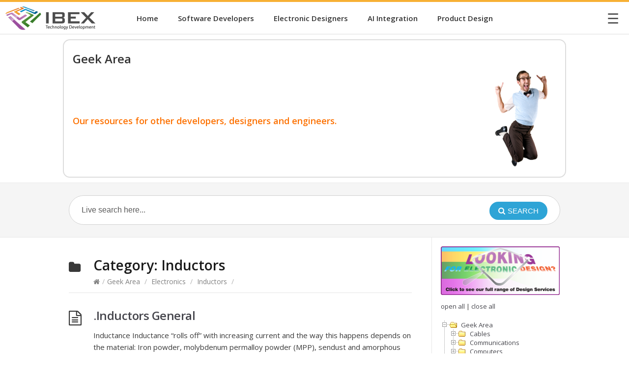

--- FILE ---
content_type: text/html; charset=UTF-8
request_url: https://ibex.tech/resources/category/geek-area/electronics/inductors
body_size: 19561
content:
<!DOCTYPE html>
<html lang="en-GB">
<head>
  <meta http-equiv="X-UA-Compatible" content="IE=Edge"/>
  <meta charset="UTF-8" />
  <meta name="viewport" content="width=device-width">
  <meta name="format-detection" content="telephone=no">
  <title>Inductors &#8211; IBEX Resources</title>
<meta name='robots' content='max-image-preview:large' />

            <script data-no-defer="1" data-ezscrex="false" data-cfasync="false" data-pagespeed-no-defer data-cookieconsent="ignore">
                var ctPublicFunctions = {"_ajax_nonce":"e42612cc0e","_rest_nonce":"c93289b8ff","_ajax_url":"\/resources\/wp-admin\/admin-ajax.php","_rest_url":"https:\/\/ibex.tech\/resources\/wp-json\/","data__cookies_type":"none","data__ajax_type":"admin_ajax","data__bot_detector_enabled":"1","data__frontend_data_log_enabled":1,"cookiePrefix":"","wprocket_detected":false,"host_url":"ibex.tech","text__ee_click_to_select":"Click to select the whole data","text__ee_original_email":"The complete one is","text__ee_got_it":"Got it","text__ee_blocked":"Blocked","text__ee_cannot_connect":"Cannot connect","text__ee_cannot_decode":"Can not decode email. Unknown reason","text__ee_email_decoder":"CleanTalk email decoder","text__ee_wait_for_decoding":"The magic is on the way!","text__ee_decoding_process":"Please wait a few seconds while we decode the contact data."}
            </script>
        
            <script data-no-defer="1" data-ezscrex="false" data-cfasync="false" data-pagespeed-no-defer data-cookieconsent="ignore">
                var ctPublic = {"_ajax_nonce":"e42612cc0e","settings__forms__check_internal":"0","settings__forms__check_external":"0","settings__forms__force_protection":"0","settings__forms__search_test":"1","settings__forms__wc_add_to_cart":"0","settings__data__bot_detector_enabled":"1","settings__sfw__anti_crawler":0,"blog_home":"https:\/\/ibex.tech\/resources\/","pixel__setting":"3","pixel__enabled":false,"pixel__url":null,"data__email_check_before_post":"1","data__email_check_exist_post":"1","data__cookies_type":"none","data__key_is_ok":true,"data__visible_fields_required":true,"wl_brandname":"Anti-Spam by CleanTalk","wl_brandname_short":"CleanTalk","ct_checkjs_key":1150073898,"emailEncoderPassKey":"76e1660dadc8028afae57eb3bf360d59","bot_detector_forms_excluded":"W10=","advancedCacheExists":false,"varnishCacheExists":false,"wc_ajax_add_to_cart":false}
            </script>
        <link rel='dns-prefetch' href='//fd.cleantalk.org' />
<link rel='dns-prefetch' href='//fonts.googleapis.com' />
<style id='wp-img-auto-sizes-contain-inline-css' type='text/css'>
img:is([sizes=auto i],[sizes^="auto," i]){contain-intrinsic-size:3000px 1500px}
/*# sourceURL=wp-img-auto-sizes-contain-inline-css */
</style>
<style id='wp-emoji-styles-inline-css' type='text/css'>

	img.wp-smiley, img.emoji {
		display: inline !important;
		border: none !important;
		box-shadow: none !important;
		height: 1em !important;
		width: 1em !important;
		margin: 0 0.07em !important;
		vertical-align: -0.1em !important;
		background: none !important;
		padding: 0 !important;
	}
/*# sourceURL=wp-emoji-styles-inline-css */
</style>
<style id='wp-block-library-inline-css' type='text/css'>
:root{--wp-block-synced-color:#7a00df;--wp-block-synced-color--rgb:122,0,223;--wp-bound-block-color:var(--wp-block-synced-color);--wp-editor-canvas-background:#ddd;--wp-admin-theme-color:#007cba;--wp-admin-theme-color--rgb:0,124,186;--wp-admin-theme-color-darker-10:#006ba1;--wp-admin-theme-color-darker-10--rgb:0,107,160.5;--wp-admin-theme-color-darker-20:#005a87;--wp-admin-theme-color-darker-20--rgb:0,90,135;--wp-admin-border-width-focus:2px}@media (min-resolution:192dpi){:root{--wp-admin-border-width-focus:1.5px}}.wp-element-button{cursor:pointer}:root .has-very-light-gray-background-color{background-color:#eee}:root .has-very-dark-gray-background-color{background-color:#313131}:root .has-very-light-gray-color{color:#eee}:root .has-very-dark-gray-color{color:#313131}:root .has-vivid-green-cyan-to-vivid-cyan-blue-gradient-background{background:linear-gradient(135deg,#00d084,#0693e3)}:root .has-purple-crush-gradient-background{background:linear-gradient(135deg,#34e2e4,#4721fb 50%,#ab1dfe)}:root .has-hazy-dawn-gradient-background{background:linear-gradient(135deg,#faaca8,#dad0ec)}:root .has-subdued-olive-gradient-background{background:linear-gradient(135deg,#fafae1,#67a671)}:root .has-atomic-cream-gradient-background{background:linear-gradient(135deg,#fdd79a,#004a59)}:root .has-nightshade-gradient-background{background:linear-gradient(135deg,#330968,#31cdcf)}:root .has-midnight-gradient-background{background:linear-gradient(135deg,#020381,#2874fc)}:root{--wp--preset--font-size--normal:16px;--wp--preset--font-size--huge:42px}.has-regular-font-size{font-size:1em}.has-larger-font-size{font-size:2.625em}.has-normal-font-size{font-size:var(--wp--preset--font-size--normal)}.has-huge-font-size{font-size:var(--wp--preset--font-size--huge)}.has-text-align-center{text-align:center}.has-text-align-left{text-align:left}.has-text-align-right{text-align:right}.has-fit-text{white-space:nowrap!important}#end-resizable-editor-section{display:none}.aligncenter{clear:both}.items-justified-left{justify-content:flex-start}.items-justified-center{justify-content:center}.items-justified-right{justify-content:flex-end}.items-justified-space-between{justify-content:space-between}.screen-reader-text{border:0;clip-path:inset(50%);height:1px;margin:-1px;overflow:hidden;padding:0;position:absolute;width:1px;word-wrap:normal!important}.screen-reader-text:focus{background-color:#ddd;clip-path:none;color:#444;display:block;font-size:1em;height:auto;left:5px;line-height:normal;padding:15px 23px 14px;text-decoration:none;top:5px;width:auto;z-index:100000}html :where(.has-border-color){border-style:solid}html :where([style*=border-top-color]){border-top-style:solid}html :where([style*=border-right-color]){border-right-style:solid}html :where([style*=border-bottom-color]){border-bottom-style:solid}html :where([style*=border-left-color]){border-left-style:solid}html :where([style*=border-width]){border-style:solid}html :where([style*=border-top-width]){border-top-style:solid}html :where([style*=border-right-width]){border-right-style:solid}html :where([style*=border-bottom-width]){border-bottom-style:solid}html :where([style*=border-left-width]){border-left-style:solid}html :where(img[class*=wp-image-]){height:auto;max-width:100%}:where(figure){margin:0 0 1em}html :where(.is-position-sticky){--wp-admin--admin-bar--position-offset:var(--wp-admin--admin-bar--height,0px)}@media screen and (max-width:600px){html :where(.is-position-sticky){--wp-admin--admin-bar--position-offset:0px}}

/*# sourceURL=wp-block-library-inline-css */
</style><style id='global-styles-inline-css' type='text/css'>
:root{--wp--preset--aspect-ratio--square: 1;--wp--preset--aspect-ratio--4-3: 4/3;--wp--preset--aspect-ratio--3-4: 3/4;--wp--preset--aspect-ratio--3-2: 3/2;--wp--preset--aspect-ratio--2-3: 2/3;--wp--preset--aspect-ratio--16-9: 16/9;--wp--preset--aspect-ratio--9-16: 9/16;--wp--preset--color--black: #000000;--wp--preset--color--cyan-bluish-gray: #abb8c3;--wp--preset--color--white: #ffffff;--wp--preset--color--pale-pink: #f78da7;--wp--preset--color--vivid-red: #cf2e2e;--wp--preset--color--luminous-vivid-orange: #ff6900;--wp--preset--color--luminous-vivid-amber: #fcb900;--wp--preset--color--light-green-cyan: #7bdcb5;--wp--preset--color--vivid-green-cyan: #00d084;--wp--preset--color--pale-cyan-blue: #8ed1fc;--wp--preset--color--vivid-cyan-blue: #0693e3;--wp--preset--color--vivid-purple: #9b51e0;--wp--preset--gradient--vivid-cyan-blue-to-vivid-purple: linear-gradient(135deg,rgb(6,147,227) 0%,rgb(155,81,224) 100%);--wp--preset--gradient--light-green-cyan-to-vivid-green-cyan: linear-gradient(135deg,rgb(122,220,180) 0%,rgb(0,208,130) 100%);--wp--preset--gradient--luminous-vivid-amber-to-luminous-vivid-orange: linear-gradient(135deg,rgb(252,185,0) 0%,rgb(255,105,0) 100%);--wp--preset--gradient--luminous-vivid-orange-to-vivid-red: linear-gradient(135deg,rgb(255,105,0) 0%,rgb(207,46,46) 100%);--wp--preset--gradient--very-light-gray-to-cyan-bluish-gray: linear-gradient(135deg,rgb(238,238,238) 0%,rgb(169,184,195) 100%);--wp--preset--gradient--cool-to-warm-spectrum: linear-gradient(135deg,rgb(74,234,220) 0%,rgb(151,120,209) 20%,rgb(207,42,186) 40%,rgb(238,44,130) 60%,rgb(251,105,98) 80%,rgb(254,248,76) 100%);--wp--preset--gradient--blush-light-purple: linear-gradient(135deg,rgb(255,206,236) 0%,rgb(152,150,240) 100%);--wp--preset--gradient--blush-bordeaux: linear-gradient(135deg,rgb(254,205,165) 0%,rgb(254,45,45) 50%,rgb(107,0,62) 100%);--wp--preset--gradient--luminous-dusk: linear-gradient(135deg,rgb(255,203,112) 0%,rgb(199,81,192) 50%,rgb(65,88,208) 100%);--wp--preset--gradient--pale-ocean: linear-gradient(135deg,rgb(255,245,203) 0%,rgb(182,227,212) 50%,rgb(51,167,181) 100%);--wp--preset--gradient--electric-grass: linear-gradient(135deg,rgb(202,248,128) 0%,rgb(113,206,126) 100%);--wp--preset--gradient--midnight: linear-gradient(135deg,rgb(2,3,129) 0%,rgb(40,116,252) 100%);--wp--preset--font-size--small: 13px;--wp--preset--font-size--medium: 20px;--wp--preset--font-size--large: 36px;--wp--preset--font-size--x-large: 42px;--wp--preset--spacing--20: 0.44rem;--wp--preset--spacing--30: 0.67rem;--wp--preset--spacing--40: 1rem;--wp--preset--spacing--50: 1.5rem;--wp--preset--spacing--60: 2.25rem;--wp--preset--spacing--70: 3.38rem;--wp--preset--spacing--80: 5.06rem;--wp--preset--shadow--natural: 6px 6px 9px rgba(0, 0, 0, 0.2);--wp--preset--shadow--deep: 12px 12px 50px rgba(0, 0, 0, 0.4);--wp--preset--shadow--sharp: 6px 6px 0px rgba(0, 0, 0, 0.2);--wp--preset--shadow--outlined: 6px 6px 0px -3px rgb(255, 255, 255), 6px 6px rgb(0, 0, 0);--wp--preset--shadow--crisp: 6px 6px 0px rgb(0, 0, 0);}:where(.is-layout-flex){gap: 0.5em;}:where(.is-layout-grid){gap: 0.5em;}body .is-layout-flex{display: flex;}.is-layout-flex{flex-wrap: wrap;align-items: center;}.is-layout-flex > :is(*, div){margin: 0;}body .is-layout-grid{display: grid;}.is-layout-grid > :is(*, div){margin: 0;}:where(.wp-block-columns.is-layout-flex){gap: 2em;}:where(.wp-block-columns.is-layout-grid){gap: 2em;}:where(.wp-block-post-template.is-layout-flex){gap: 1.25em;}:where(.wp-block-post-template.is-layout-grid){gap: 1.25em;}.has-black-color{color: var(--wp--preset--color--black) !important;}.has-cyan-bluish-gray-color{color: var(--wp--preset--color--cyan-bluish-gray) !important;}.has-white-color{color: var(--wp--preset--color--white) !important;}.has-pale-pink-color{color: var(--wp--preset--color--pale-pink) !important;}.has-vivid-red-color{color: var(--wp--preset--color--vivid-red) !important;}.has-luminous-vivid-orange-color{color: var(--wp--preset--color--luminous-vivid-orange) !important;}.has-luminous-vivid-amber-color{color: var(--wp--preset--color--luminous-vivid-amber) !important;}.has-light-green-cyan-color{color: var(--wp--preset--color--light-green-cyan) !important;}.has-vivid-green-cyan-color{color: var(--wp--preset--color--vivid-green-cyan) !important;}.has-pale-cyan-blue-color{color: var(--wp--preset--color--pale-cyan-blue) !important;}.has-vivid-cyan-blue-color{color: var(--wp--preset--color--vivid-cyan-blue) !important;}.has-vivid-purple-color{color: var(--wp--preset--color--vivid-purple) !important;}.has-black-background-color{background-color: var(--wp--preset--color--black) !important;}.has-cyan-bluish-gray-background-color{background-color: var(--wp--preset--color--cyan-bluish-gray) !important;}.has-white-background-color{background-color: var(--wp--preset--color--white) !important;}.has-pale-pink-background-color{background-color: var(--wp--preset--color--pale-pink) !important;}.has-vivid-red-background-color{background-color: var(--wp--preset--color--vivid-red) !important;}.has-luminous-vivid-orange-background-color{background-color: var(--wp--preset--color--luminous-vivid-orange) !important;}.has-luminous-vivid-amber-background-color{background-color: var(--wp--preset--color--luminous-vivid-amber) !important;}.has-light-green-cyan-background-color{background-color: var(--wp--preset--color--light-green-cyan) !important;}.has-vivid-green-cyan-background-color{background-color: var(--wp--preset--color--vivid-green-cyan) !important;}.has-pale-cyan-blue-background-color{background-color: var(--wp--preset--color--pale-cyan-blue) !important;}.has-vivid-cyan-blue-background-color{background-color: var(--wp--preset--color--vivid-cyan-blue) !important;}.has-vivid-purple-background-color{background-color: var(--wp--preset--color--vivid-purple) !important;}.has-black-border-color{border-color: var(--wp--preset--color--black) !important;}.has-cyan-bluish-gray-border-color{border-color: var(--wp--preset--color--cyan-bluish-gray) !important;}.has-white-border-color{border-color: var(--wp--preset--color--white) !important;}.has-pale-pink-border-color{border-color: var(--wp--preset--color--pale-pink) !important;}.has-vivid-red-border-color{border-color: var(--wp--preset--color--vivid-red) !important;}.has-luminous-vivid-orange-border-color{border-color: var(--wp--preset--color--luminous-vivid-orange) !important;}.has-luminous-vivid-amber-border-color{border-color: var(--wp--preset--color--luminous-vivid-amber) !important;}.has-light-green-cyan-border-color{border-color: var(--wp--preset--color--light-green-cyan) !important;}.has-vivid-green-cyan-border-color{border-color: var(--wp--preset--color--vivid-green-cyan) !important;}.has-pale-cyan-blue-border-color{border-color: var(--wp--preset--color--pale-cyan-blue) !important;}.has-vivid-cyan-blue-border-color{border-color: var(--wp--preset--color--vivid-cyan-blue) !important;}.has-vivid-purple-border-color{border-color: var(--wp--preset--color--vivid-purple) !important;}.has-vivid-cyan-blue-to-vivid-purple-gradient-background{background: var(--wp--preset--gradient--vivid-cyan-blue-to-vivid-purple) !important;}.has-light-green-cyan-to-vivid-green-cyan-gradient-background{background: var(--wp--preset--gradient--light-green-cyan-to-vivid-green-cyan) !important;}.has-luminous-vivid-amber-to-luminous-vivid-orange-gradient-background{background: var(--wp--preset--gradient--luminous-vivid-amber-to-luminous-vivid-orange) !important;}.has-luminous-vivid-orange-to-vivid-red-gradient-background{background: var(--wp--preset--gradient--luminous-vivid-orange-to-vivid-red) !important;}.has-very-light-gray-to-cyan-bluish-gray-gradient-background{background: var(--wp--preset--gradient--very-light-gray-to-cyan-bluish-gray) !important;}.has-cool-to-warm-spectrum-gradient-background{background: var(--wp--preset--gradient--cool-to-warm-spectrum) !important;}.has-blush-light-purple-gradient-background{background: var(--wp--preset--gradient--blush-light-purple) !important;}.has-blush-bordeaux-gradient-background{background: var(--wp--preset--gradient--blush-bordeaux) !important;}.has-luminous-dusk-gradient-background{background: var(--wp--preset--gradient--luminous-dusk) !important;}.has-pale-ocean-gradient-background{background: var(--wp--preset--gradient--pale-ocean) !important;}.has-electric-grass-gradient-background{background: var(--wp--preset--gradient--electric-grass) !important;}.has-midnight-gradient-background{background: var(--wp--preset--gradient--midnight) !important;}.has-small-font-size{font-size: var(--wp--preset--font-size--small) !important;}.has-medium-font-size{font-size: var(--wp--preset--font-size--medium) !important;}.has-large-font-size{font-size: var(--wp--preset--font-size--large) !important;}.has-x-large-font-size{font-size: var(--wp--preset--font-size--x-large) !important;}
/*# sourceURL=global-styles-inline-css */
</style>

<style id='classic-theme-styles-inline-css' type='text/css'>
/*! This file is auto-generated */
.wp-block-button__link{color:#fff;background-color:#32373c;border-radius:9999px;box-shadow:none;text-decoration:none;padding:calc(.667em + 2px) calc(1.333em + 2px);font-size:1.125em}.wp-block-file__button{background:#32373c;color:#fff;text-decoration:none}
/*# sourceURL=/wp-includes/css/classic-themes.min.css */
</style>
<link rel='stylesheet' id='cleantalk-public-css-css' href='https://ibex.tech/resources/wp-content/plugins/cleantalk-spam-protect/css/cleantalk-public.min.css?ver=6.70.1_1766140787' type='text/css' media='all' />
<link rel='stylesheet' id='cleantalk-email-decoder-css-css' href='https://ibex.tech/resources/wp-content/plugins/cleantalk-spam-protect/css/cleantalk-email-decoder.min.css?ver=6.70.1_1766140787' type='text/css' media='all' />
<link rel='stylesheet' id='shortcodes-css-css' href='https://ibex.tech/resources/wp-content/plugins/knowhow-tools/shortcodes//shortcodes.css?ver=6.9' type='text/css' media='all' />
<link rel='stylesheet' id='odac-wp-tools-style-css' href='https://ibex.tech/resources/wp-content/plugins/odac-wp-tools//odac-wp-tools-style.css?ver=6.9' type='text/css' media='all' />
<link rel='stylesheet' id='odac-resource-site-style-css' href='https://ibex.tech/resources/wp-content/plugins/odac-resource-site//odac-resource-site-style.css?ver=6.9' type='text/css' media='all' />
<link rel='stylesheet' id='theme-style-css' href='https://ibex.tech/resources/wp-content/themes/knowhow-childtheme/style.css?ver=6.9' type='text/css' media='all' />
<style id='theme-style-inline-css' type='text/css'>
 
				/* Links */
				a, 
				a:visited { color:#2ea4d6; }
				a:hover, 
				.widget a:hover,
				#primary-nav ul a:hover,
				#footer-nav a:hover,
				#breadcrumbs a:hover { color:#2ea4d6; }
				
				/* Theme Color */
				#commentform #submit, 
				.st_faq h2.active .action, 
				.widget_categories ul span, 
				.pagination .current, 
				.tags a, 
				.page-links span,
				#comments .comment-meta .author-badge,
				input[type="reset"],
				input[type="submit"],
				input[type="button"] { background: #2ea4d6; }
				#live-search #searchsubmit, input[type="submit"] { background-color: #2ea4d6; }
				.tags a:before { border-color: transparent #2ea4d6 transparent transparent; }

				
				
				
/*# sourceURL=theme-style-inline-css */
</style>
<link rel='stylesheet' id='theme-font-css' href='https://fonts.googleapis.com/css?family=Open+Sans:400,400italic,600,700&#038;subset=latin,latin-ext' type='text/css' media='all' />
<link rel='stylesheet' id='font-awesome-css' href='https://ibex.tech/resources/wp-content/themes/knowhow/css/font-awesome.min.css?ver=6.9' type='text/css' media='all' />
<link rel='stylesheet' id='dtree.css-css' href='https://ibex.tech/resources/wp-content/plugins/wp-dtree-30/wp-dtree.min.css?ver=4.4.5' type='text/css' media='all' />
<link rel='stylesheet' id='GoogleFonts-css' href='https://fonts.googleapis.com/css?family=Oswald&#038;ver=6.9' type='text/css' media='all' />
<script type="text/javascript" src="https://ibex.tech/resources/wp-content/plugins/cleantalk-spam-protect/js/apbct-public-bundle.min.js?ver=6.70.1_1766140787" id="apbct-public-bundle.min-js-js"></script>
<script type="text/javascript" src="https://fd.cleantalk.org/ct-bot-detector-wrapper.js?ver=6.70.1" id="ct_bot_detector-js" defer="defer" data-wp-strategy="defer"></script>
<script type="text/javascript" src="https://ibex.tech/resources/wp-includes/js/jquery/jquery.min.js?ver=3.7.1" id="jquery-core-js"></script>
<script type="text/javascript" src="https://ibex.tech/resources/wp-includes/js/jquery/jquery-migrate.min.js?ver=3.4.1" id="jquery-migrate-js"></script>
<script type="text/javascript" id="dtree-js-extra">
/* <![CDATA[ */
var WPdTreeSettings = {"animate":"1","duration":"250","imgurl":"https://ibex.tech/resources/wp-content/plugins/wp-dtree-30/"};
//# sourceURL=dtree-js-extra
/* ]]> */
</script>
<script type="text/javascript" src="https://ibex.tech/resources/wp-content/plugins/wp-dtree-30/wp-dtree.min.js?ver=4.4.5" id="dtree-js"></script>
<link rel="https://api.w.org/" href="https://ibex.tech/resources/wp-json/" /><link rel="alternate" title="JSON" type="application/json" href="https://ibex.tech/resources/wp-json/wp/v2/categories/89" /><link rel="EditURI" type="application/rsd+xml" title="RSD" href="https://ibex.tech/resources/xmlrpc.php?rsd" />
<meta name="generator" content="WordPress 6.9" />
<style>/* CSS added by WP Meta and Date Remover*/.entry-meta {display:none !important;}
	.home .entry-meta { display: none; }
	.entry-footer {display:none !important;}
	.home .entry-footer { display: none; }</style>                <script src="https://cdn.usefathom.com/script.js" data-site="CJAUETAL" defer></script><!--[if lt IE 9]><script src="https://ibex.tech/resources/wp-content/themes/knowhow/js/html5.js"></script><![endif]--><!--[if (gte IE 6)&(lte IE 8)]><script src="https://ibex.tech/resources/wp-content/themes/knowhow/js/selectivizr-min.js"></script><![endif]--><link rel="icon" href="https://ibex.tech/resources/wp-content/uploads/sites/3/cropped-IBEX-Logo-Square-Only-72dpi-512x512px-32x32.png" sizes="32x32" />
<link rel="icon" href="https://ibex.tech/resources/wp-content/uploads/sites/3/cropped-IBEX-Logo-Square-Only-72dpi-512x512px-192x192.png" sizes="192x192" />
<link rel="apple-touch-icon" href="https://ibex.tech/resources/wp-content/uploads/sites/3/cropped-IBEX-Logo-Square-Only-72dpi-512x512px-180x180.png" />
<meta name="msapplication-TileImage" content="https://ibex.tech/resources/wp-content/uploads/sites/3/cropped-IBEX-Logo-Square-Only-72dpi-512x512px-270x270.png" />
</head>
<body class="archive category category-inductors category-89 wp-embed-responsive wp-theme-knowhow wp-child-theme-knowhow-childtheme">
    <header class="ibex_header">
      <div class="ibex_header_logo_container">
        <a href="https://ibex.tech"><img src="https://ibex.tech/resources/wp-content/themes/knowhow-childtheme/images/header_logo.png" alt="IBEX" class="ibex_header_logo" /></a>
      </div>

      <nav class="ibex_header_center_menu">
        <ul>
          <li><a href="/">Home</a></li>
          <li><a href="/software-developers" >Software Developers</a></li>
          <li><a href="/electronic-designers">Electronic Designers</a></li>
          <li><a href="/ai-integration" >AI Integration</a></li>
          <li><a href="/product-design" >Product Design</a></li>
        </ul>
      </nav>

      <div class="ibex_header_hamburger" id="IbexHeaderHamburgerBtn" onclick="IbexHeaderToggleMobileMenu()">
        ☰
      </div>

      <div class="ibex_header_mobile_menu" id="IbexHeaderMobileMenu">
        <ul>
          <li><a href="/">Home</a></li>
          <li><a href="/software-developers" >Software Developers</a></li>
          <li><a href="/electronic-designers" >Electronic Designers</a></li>
          <li><a href="/ai-integration" >AI Integration</a></li>
          <li><a href="/product-design" >Product Design</a></li>
          <li><a href="/faq" >FAQ</a></li>
          <li><a href="/about" >About Us</a></li>
          <li><a href="/contact" >Contact Us</a></li>
          <li><a href="/portfolio" >Portfolio</a></li>
          <li><a href="/technology-development-resources" >Resources</a></li>
          <li><a href="/under-the-hood">Under the Hood</a></li>
        </ul>
      </div>
    </header>

    <script>
      function IbexHeaderToggleMobileMenu()
      {
        const menu = document.getElementById("IbexHeaderMobileMenu");
        const ibex_header_hamburger = document.getElementById("IbexHeaderHamburgerBtn");

        menu.classList.toggle("open");

        if (menu.classList.contains("open"))
        {
          ibex_header_hamburger.textContent = "✖";     //X to close menu
        }
        else
        {
          ibex_header_hamburger.textContent = "☰";     //Hamburger to open menu
        }
      }
    </script>    <div class="odac_title_box_wrapper">
      <div class="odac_title_box">
        <div class="odac_title_box_heading">
          <h1>Geek Area</h1>
        </div>
        <div class="odac_title_box_image_sub_heading_container">
          <div class="odac_title_box_image_sub_heading_content">
            <h2>Our resources for other developers, designers and engineers.</h2>
            <img src="https://ibex.tech/resources/wp-content/themes/knowhow-childtheme/images/title_box_images/title_box_geek.png">
          </div>
        </div>
      </div>
    </div>
  <!-- #site-container -->
  <div id="site-container" class="clearfix">

    
    <!-- #header -->
    <header id="site-header" class="clearfix" role="banner">
      <div class="ht-container">

        <!-- #logo -->
        <div id="logo">
                    <a title="IBEX Resources" href="https://ibex.tech/resources">
                          IBEX Resources                      </a>
                  </div>
        <!-- /#logo -->

        
      </div>
    </header>
    <!-- /#header -->

    <!-- #live-search -->
    <div id="live-search">
      <div class="ht-container">
        <div id="search-wrap">
          <form role="search" method="get" id="searchform" class="clearfix" action="https://ibex.tech/resources/">
            <input type="text" onfocus="if (this.value == 'Live search here...') {this.value = '';}" onblur="if (this.value == '')  {this.value = 'Live search here...';}" value="Live search here..." name="s" id="s" autocapitalize="off" autocorrect="off" autocomplete="off" />
            <i class="live-search-loading fa fa-spinner fa-spin"></i>
            <button type="submit" id="searchsubmit">
              <i class='fa fa-search'></i><span>Search</span>
            </button>
          </form>
        </div>
      </div>
    </div>
<!-- /#live-search -->


<!-- #primary -->
<div id="primary" class="clearfix sidebar-right"> 
  <!-- .ht-container -->
  <div class="ht-container">

    <!-- #content -->
    <section id="content" role="main">


      <!-- #page-header -->
      <header id="page-header">
        <h1 class="page-title">Category: <span>Inductors</span></h1>
    <div id="breadcrumbs"><a href="https://ibex.tech/resources"><icon class="fa fa-home"></i></a><span class="sep">/</span><a href="https://ibex.tech/resources/category/geek-area">Geek Area</a> <span class="sep">/</span> <a href="https://ibex.tech/resources/category/geek-area/electronics">Electronics</a> <span class="sep">/</span> <a href="https://ibex.tech/resources/category/geek-area/electronics/inductors">Inductors</a> <span class="sep">/</span> </div></header>
<!-- /#page-header --> 

<!-- #sub-cats -->
<!-- #/sub-cats --> 



  
    <article id="post-1447" class="clearfix post-1447 post type-post status-publish format-standard hentry category-inductors">

  
  <h2 class="entry-title">
    <a rel="bookmark" href="https://ibex.tech/resources/geek-area/electronics/inductors/inductors-general">.Inductors General</a>
  </h2>
  
  <div class="entry-content">
    <p>Inductance Inductance &ldquo;rolls off&rdquo; with increasing current and the way this happens depends on the material: Iron powder, molybdenum permalloy powder (MPP), sendust and amorphous powder that employ a distributed air gap Inductance roll off starts at very low current levels and continues in an almost linear manner as the current is increased. The peak [&hellip;]</p>
  </div>

  <a href="https://ibex.tech/resources/geek-area/electronics/inductors/inductors-general" class="readmore" title=".Inductors General">Read More<span> &rarr;</span></a>

</article>
  
    <article id="post-1452" class="clearfix post-1452 post type-post status-publish format-standard hentry category-inductors">

  
  <h2 class="entry-title">
    <a rel="bookmark" href="https://ibex.tech/resources/geek-area/electronics/inductors/buck-regulator-inductor">Buck Regulator Inductor</a>
  </h2>
  
  <div class="entry-content">
    <p>A quick and somewhat dirty way to calculate an inductor value for buck regulators operating in constant conduction mode (CCM). http://electronics.stackexchange.com/questions/49280/how-to-choose-a-inductor-for-a-buck-regulator-circuit &nbsp; &nbsp;</p>
  </div>

  <a href="https://ibex.tech/resources/geek-area/electronics/inductors/buck-regulator-inductor" class="readmore" title="Buck Regulator Inductor">Read More<span> &rarr;</span></a>

</article>
  
    
  
</section>
<!-- /#content -->

    <!-- #sidebar -->
  <aside id="sidebar" role="complementary">
    <div id="block-2" class="widget widget_block clearfix">    <div class="my_sidebar_content_wrapper">        <div class="sidebar_advert"></div>
        <a href="https://ibex.tech/electronic-designers" target="_blank"><img src="https://ibex.tech/resources/wp-content/plugins/odac-resource-site/images/ibex_sidebar_electronic_design.png" width="243" height="99" /></a>

        <div style="margin-top: 6px;"></div>    </div>
    <div style="clear:both; height:0px;"><br /></div><span class='oclinks oclinks_cat' id='oclinks_cat1'><a href='javascript:cat1.openAll();' title='open all'>open all</a><span class='oclinks_sep oclinks_sep_cat' id='oclinks_sep_cat1'> | </span><a href='javascript:cat1.closeAll();' title='close all'>close all</a></span>

<script type='text/javascript'>
/* <![CDATA[ */
try{
if(document.getElementById && document.getElementById('oclinks_cat1')){document.getElementById('oclinks_cat1').style.display = 'block';}
var cat1 = new wpdTree('cat1', 'https://ibex.tech/resources/','0');
cat1.config.useLines=1;
cat1.config.useIcons=1;
cat1.config.closeSameLevel=0;
cat1.config.folderLinks=1;
cat1.config.useSelection=0;
cat1.a(0,'root','','','','','');
cat1.a(-115,-10,'1-Wire','','category/geek-area/communications/1-wire','','');
cat1.a(-105,-14,'Analog To Digital','','category/geek-area/electronics/analog-to-digital','','');
cat1.a(-134,-25,'Antennas','','category/geek-area/rf/antennas','','');
cat1.a(-28,-14,'Audio','','category/geek-area/electronics/audio','','');
cat1.a(-56,-22,'Automated PCB Test','','category/geek-area/electronics/pcb-design/automated-pcb-test','','');
cat1.a(-126,-14,'Back EMF','','category/geek-area/electronics/back-emf','','');
cat1.a(-29,-14,'Batteries','','category/geek-area/electronics/batteries','','');
cat1.a(-101,-100,'BLE (Bluetooth Low Energy)','','category/geek-area/communications/bluetooth-communications/bluetooth-low-energy-ble','','');
cat1.a(-100,-10,'Bluetooth','','category/geek-area/communications/bluetooth-communications','','');
cat1.a(-50,-25,'Bluetooth','','category/geek-area/rf/bluetooth','','');
cat1.a(-140,-100,'Bluetooth Modules','','category/geek-area/communications/bluetooth-communications/bluetooth-modules','','');
cat1.a(-128,-4,'Cables','','category/geek-area/cables','','');
cat1.a(-94,-10,'CAN BUS','','category/geek-area/communications/can-bus','','');
cat1.a(-30,-14,'Capacitors','','category/geek-area/electronics/capacitors','','');
cat1.a(-10,-4,'Communications','','category/geek-area/communications','','');
cat1.a(-70,-14,'Comparators','','category/geek-area/electronics/comparators','','');
cat1.a(-123,-4,'Computers','','category/geek-area/computers','','');
cat1.a(-51,-4,'Connectors','','category/geek-area/connectors','','');
cat1.a(-75,-14,'Current Sensing','','category/geek-area/electronics/current-sensing','','');
cat1.a(-11,-6,'Customer Guides','','category/guides/customer-guides','','');
cat1.a(-87,-14,'Data Busses','','category/geek-area/electronics/data-busses','','');
cat1.a(-84,-69,'DC Motors','','category/geek-area/electronics/motors-electronics/dc-motors','','');
cat1.a(-103,-14,'Diodes','','category/geek-area/electronics/diodes','','');
cat1.a(-40,-4,'Displays','','category/geek-area/displays','','');
cat1.a(-55,-10,'DMX','','category/geek-area/communications/dmx','','');
cat1.a(-42,-41,'Electronic Assembly','','category/geek-area/great-tools/electronic-assembly','','');
cat1.a(-43,-41,'Electronic Test','','category/geek-area/great-tools/electronic-test','','');
cat1.a(-14,-4,'Electronics','','category/geek-area/electronics','','');
cat1.a(-109,-14,'EMC','','category/geek-area/electronics/emc','','');
cat1.a(-15,-6,'Enclosures','','category/guides/enclosures','','');
cat1.a(-16,-14,'Ethernet','','category/geek-area/electronics/ethernet','','');
cat1.a(-34,-10,'Ethernet Communications','','category/geek-area/communications/ethernet-communications','','');
cat1.a(-49,-14,'Filters','','category/geek-area/electronics/filters','','');
cat1.a(-108,-10,'Flow Control','','category/geek-area/communications/flow-control','','');
cat1.a(-18,-14,'Fuses','','category/geek-area/electronics/fuses','','');
cat1.a(-91,-14,'Gates','','category/geek-area/electronics/gates','','');
cat1.a(-4,0,'Geek Area','','category/geek-area','','');
cat1.a(-31,-22,'General PCB Design','','category/geek-area/electronics/pcb-design/general-pcb-design','','');
cat1.a(-114,-4,'Geo','','category/geek-area/geo','','');
cat1.a(-41,-4,'Great Tools','','category/geek-area/great-tools','','');
cat1.a(-77,-76,'Green Computing','','category/geek-area/green-technologies/green-computing','','');
cat1.a(-76,-4,'Green Technologies','','category/geek-area/green-technologies','','');
cat1.a(-125,-10,'GSM','','category/geek-area/communications/gsm','','');
cat1.a(-102,-10,'HDMI &amp; DVI','','category/geek-area/communications/hdmi-dvi','','');
cat1.a(-85,-14,'Heatsinks','','category/geek-area/electronics/heatsinks','','');
cat1.a(-32,-22,'High Speed','','category/geek-area/electronics/pcb-design/high-speed','','');
cat1.a(-104,-14,'High Voltages','','category/geek-area/electronics/high-voltages','','');
cat1.a(-72,-10,'I2C','','category/geek-area/communications/i2c','','');
cat1.a(-89,-14,'Inductors','','category/geek-area/electronics/inductors','','');
cat1.a(-45,-14,'Interfacing','','category/geek-area/electronics/interfacing','','');
cat1.a(-112,-10,'IoT Networks','','category/geek-area/communications/iot-networks','','');
cat1.a(-35,-11,'IP and Protecting Your Product','','category/guides/customer-guides/ip-protecting-your-product','','');
cat1.a(-143,-4,'Lasers','','category/geek-area/lasers','','');
cat1.a(-20,-14,'LEDs','','category/geek-area/electronics/leds','','');
cat1.a(-141,-4,'Load cells / strain gauges','','category/geek-area/load-cells','','');
cat1.a(-90,-14,'Logic Families','','category/geek-area/electronics/logic-families','','');
cat1.a(-111,-112,'LoRa','','category/geek-area/communications/iot-networks/lora','','');
cat1.a(-44,-14,'Mains Power Monitoring','','category/geek-area/electronics/mains-power-monitoring','','');
cat1.a(-118,-6,'Manufacturers','','category/guides/manufacturers','','');
cat1.a(-21,-11,'Manufacturing','','category/guides/customer-guides/manufacturing','','');
cat1.a(-54,-14,'Medical Products','','category/geek-area/electronics/medical-products','','');
cat1.a(-88,-28,'Microphones','','category/geek-area/electronics/audio/microphones','','');
cat1.a(-86,-10,'MIDI','','category/geek-area/communications/midi','','');
cat1.a(-78,-10,'Modbus','','category/geek-area/communications/modbus','','');
cat1.a(-36,-14,'Mosfets','','category/geek-area/electronics/mosfets','','');
cat1.a(-69,-14,'Motors','','category/geek-area/electronics/motors-electronics','','');
cat1.a(-131,-64,'Multimeters','','category/geek-area/electronics/test-and-measurement/multimeters','','');
cat1.a(-113,-112,'NBIoT','','category/geek-area/communications/iot-networks/nbiot','','');
cat1.a(-119,-6,'Off the shelf useful products','','category/guides/off-the-shelf-useful-products','','');
cat1.a(-48,-14,'OpAmps','','category/geek-area/electronics/opamps','','');
cat1.a(-98,-14,'Opto Isolators','','category/geek-area/electronics/opto-isolators','','');
cat1.a(-65,-64,'Oscilloscopes','','category/geek-area/electronics/test-and-measurement/oscilloscopes','','');
cat1.a(-62,-51,'PC','','category/geek-area/connectors/pc','','');
cat1.a(-22,-14,'PCB Design','','category/geek-area/electronics/pcb-design','','');
cat1.a(-127,-14,'PCB Manufacture','','category/geek-area/electronics/pcb-manufacture','','');
cat1.a(-58,-22,'PCB Switches','','category/geek-area/electronics/pcb-design/pcb-switches','','');
cat1.a(-110,-14,'Phototransistors','','category/geek-area/electronics/phototransistors','','');
cat1.a(-47,-14,'Power Supply &amp; Control','','category/geek-area/electronics/power-supply','','');
cat1.a(-5,-4,'Programming','','category/geek-area/programming','','');
cat1.a(-83,-14,'Prototyping','','category/geek-area/electronics/prototyping','','');
cat1.a(-23,-6,'Regulations','','category/guides/regulations','','');
cat1.a(-81,-14,'Relays','','category/geek-area/electronics/relays','','');
cat1.a(-33,-6,'Research and Development Grants','','category/guides/research-development-grants','','');
cat1.a(-82,-14,'Resistors','','category/geek-area/electronics/resistors','','');
cat1.a(-6,0,'Resources','','category/guides','','');
cat1.a(-7,-4,'Reviews tips hacks and things','','category/geek-area/reviews-tips-hacks-and-things','','');
cat1.a(-25,-4,'RF','','category/geek-area/rf','','');
cat1.a(-26,-25,'RFID','','category/geek-area/rf/rfid','','');
cat1.a(-97,-14,'RMS','','category/geek-area/electronics/rms','','');
cat1.a(-95,-10,'RS485','','category/geek-area/communications/rs485','','');
cat1.a(-116,-4,'Security','','category/geek-area/security','','');
cat1.a(-79,-10,'SMBus','','category/geek-area/communications/smbus','','');
cat1.a(-66,0,'Software','','category/software','','');
cat1.a(-53,-4,'Solar Panels','','category/geek-area/solar-panels','','');
cat1.a(-93,-14,'Sounders','','category/geek-area/electronics/sounders','','');
cat1.a(-132,-10,'SPI','','category/geek-area/communications/spi','','');
cat1.a(-8,-4,'Standards','','category/geek-area/standards','','');
cat1.a(-52,-14,'Storage','','category/geek-area/electronics/storage','','');
cat1.a(-138,-14,'Surge Protection','','category/geek-area/electronics/surge-protection','','');
cat1.a(-38,-22,'Switch Mode Circuit PCB Design','','category/geek-area/electronics/pcb-design/switch-mode-circuit-pcb-design','','');
cat1.a(-59,-14,'Switches','','category/geek-area/electronics/switches-electronics','','');
cat1.a(-57,-4,'Switches','','category/geek-area/switches','','');
cat1.a(-122,-10,'TCP/IP','','category/geek-area/communications/tcp-ip','','');
cat1.a(-46,-14,'Temperature Sensing','','category/geek-area/electronics/temperature_sensing','','');
cat1.a(-64,-14,'Test and Measurement','','category/geek-area/electronics/test-and-measurement','','');
cat1.a(-139,-64,'Test Methods','','category/geek-area/electronics/test-and-measurement/test-methods','','');
cat1.a(-124,-123,'Testing','','category/geek-area/computers/testing-computers','','');
cat1.a(-120,-6,'Testing','','category/guides/testing','','');
cat1.a(-130,-14,'Transistors','','category/geek-area/electronics/transistors','','');
cat1.a(-121,-10,'UART','','category/geek-area/communications/uart','','');
cat1.a(-9,-8,'UL','','category/geek-area/standards/ul','','');
cat1.a(-80,-10,'UNI/O','','category/geek-area/communications/unio','','');
cat1.a(-63,-25,'Unlicensed Bands','','category/geek-area/rf/unlicensed-bands','','');
cat1.a(-37,-10,'USB','','category/geek-area/communications/usb','','');
cat1.a(-135,-37,'USB-C','','category/geek-area/communications/usb/usb-c','','');
cat1.a(-129,-14,'Voltage','','category/geek-area/electronics/voltage','','');
cat1.a(-68,-14,'Voltage Multipliers','','category/geek-area/electronics/voltage-multipliers','','');
cat1.a(-142,-141,'Wheatstone bridge','','category/geek-area/load-cells/wheatstone-bridge','','');
cat1.a(-67,-66,'Windows Applications','','category/software/windows-applications','','');
cat1.a(-27,-11,'Writing User Manuals','','category/guides/customer-guides/writing-user-manuals','','');
cat1.a(1884,-105,'.Analog To Digital General','','geek-area/electronics/analog-to-digital/analog-to-digital-general','','');
cat1.a(1708,-101,'.BLE General','','geek-area/communications/bluetooth-communications/bluetooth-low-energy-ble/bluetooth-low-energy-general','','');
cat1.a(1506,-94,'.CAN Bus General','','geek-area/communications/can-bus/can-bus-general','','');
cat1.a(1447,-89,'.Inductors General','','geek-area/electronics/inductors/inductors-general','','');
cat1.a(1965,-111,'.LoRa General','','geek-area/communications/iot-networks/lora/lora-general','','');
cat1.a(1975,-113,'.NBIoT General','','geek-area/communications/iot-networks/nbiot/nbiot-general','','');
cat1.a(1247,-47,'.Power Supply Suppliers','','geek-area/electronics/power-supply/power-supply-suppliers','','');
cat1.a(1525,-95,'.RS485 General','','geek-area/communications/rs485/rs485-general','','');
cat1.a(2472,-135,'.USB-C General','','geek-area/communications/usb/usb-c/usb-c-general','','');
cat1.a(555,-26,'125kHz RFID Reader Design','','geek-area/rf/rfid/125khz-rfid-reader-design','','');
cat1.a(1434,-87,'6800 and 8080','','geek-area/electronics/data-busses/6800-and-8080','','');
cat1.a(2248,-129,'AC vs DC','','geek-area/electronics/voltage/ac-vs-dc','','');
cat1.a(949,-57,'Actuation Force / Operation Force','','geek-area/switches/actuation-force-operation-force','','');
cat1.a(654,-29,'Alkaline Batteries','','geek-area/electronics/batteries/alkaline-batteries','','');
cat1.a(2440,-134,'Antenna separation','','geek-area/rf/antennas/antenna-separation','','');
cat1.a(885,-52,'Anti Static Packaging','','geek-area/electronics/storage/anti-static-packaging','','');
cat1.a(1022,-28,'Audio Beat Detect','','geek-area/electronics/audio/audio-beat-detect','','');
cat1.a(333,-28,'Audio Circuit and PCB Design Tips','','geek-area/electronics/audio/audio-circuit-pcb-design-tips','','');
cat1.a(943,-56,'Automated test of assembled PCB&#8217;s','','geek-area/electronics/pcb-design/automated-pcb-test/automated-test-of-assembled-pcbs','','');
cat1.a(1113,-28,'Balanced Audio Connections','','geek-area/electronics/audio/balanced-audio-connections','','');
cat1.a(1157,-65,'Bandwidth vs Sample Rate','','geek-area/electronics/test-and-measurement/oscilloscopes/bandwidth-vs-sample-rate','','');
cat1.a(919,-55,'Basic DMX Guide','','geek-area/communications/dmx/basic-dmx-guide','','');
cat1.a(260,-23,'Batteries Directive','','guides/regulations/batteries-directive','','');
cat1.a(931,-29,'Battery Resources','','geek-area/electronics/batteries/battery-resources','','');
cat1.a(352,-27,'Battery Statements','','guides/customer-guides/writing-user-manuals/battery-caution-statements','','');
cat1.a(1222,-29,'Battery Suppliers','','geek-area/electronics/batteries/battery-suppliers','','');
cat1.a(1237,-23,'Battery Transit','','guides/regulations/battery-transit','','');
cat1.a(2617,-121,'BAUD Rates','','geek-area/communications/uart/baud-rates','','');
cat1.a(713,-42,'Beta Reflow Kit','','geek-area/great-tools/electronic-assembly/beta-reflow-kit','','');
cat1.a(2782,-101,'BLE Adveristing data','','geek-area/communications/bluetooth-communications/bluetooth-low-energy-ble/ble-adveristing-data','','');
cat1.a(1286,-83,'Breadboard','','geek-area/electronics/prototyping/breadboard','','');
cat1.a(1003,-84,'Brushed DC Motor Drives','','geek-area/electronics/motors-electronics/dc-motors/brushed-dc-motor-drives','','');
cat1.a(1452,-89,'Buck Regulator Inductor','','geek-area/electronics/inductors/buck-regulator-inductor','','');
cat1.a(1945,-78,'Byte ordering','','geek-area/communications/modbus/byte-ordering','','');
cat1.a(2036,-115,'Cable lengths','','geek-area/communications/1-wire/cable-lengths','','');
cat1.a(1793,-102,'Cable Quality','','geek-area/communications/hdmi-dvi/cable-quality','','');
cat1.a(1727,-94,'CAN Transceivers','','geek-area/communications/can-bus/can-transceivers','','');
cat1.a(1514,-94,'CAN vs RS485','','geek-area/communications/can-bus/can-vs-rs485','','');
cat1.a(1514,-95,'CAN vs RS485','','geek-area/communications/can-bus/can-vs-rs485','','');
cat1.a(1940,-109,'Capacitors and EMC','','geek-area/electronics/emc/capacitors-and-emc','','');
cat1.a(363,-27,'CE Complaince Statement','','guides/customer-guides/writing-user-manuals/ce-complaince-statement','','');
cat1.a(244,-23,'CE Marking','','guides/regulations/ce-marking','','');
cat1.a(2633,-29,'Cell balancing','','geek-area/electronics/batteries/cell-balancing','','');
cat1.a(632,-30,'Ceramic Capacitors','','geek-area/electronics/capacitors/ceramic','','');
cat1.a(1083,-68,'Cockcroft-Walton Multiplier Votlage Multipler Circuit','','geek-area/electronics/voltage-multipliers/cockcroft-walton-multiplier-votlage-multipler-circuit','','');
cat1.a(2278,-130,'Collector-Emitter Sustaining Voltage','','geek-area/electronics/transistors/collector-emitter-sustaining-voltage','','');
cat1.a(1099,-20,'Colour Temperature','','geek-area/electronics/leds/colour-temperature','','');
cat1.a(1090,-70,'Comparators General','','geek-area/electronics/comparators/comparators-general','','');
cat1.a(2112,-120,'Compliance Test Companies','','guides/testing/compliance-test-companies','','');
cat1.a(1000,-58,'Conductive Rubber Button PCB Pads','','geek-area/electronics/pcb-design/pcb-switches/conductive-rubber-button-pcb-pads','','');
cat1.a(1000,-59,'Conductive Rubber Button PCB Pads','','geek-area/electronics/pcb-design/pcb-switches/conductive-rubber-button-pcb-pads','','');
cat1.a(880,-51,'Connecting Connectors To A PCB','','geek-area/connectors/connecting-connectors-to-a-pcb','','');
cat1.a(1676,-42,'Connector Crimp Tools','','geek-area/great-tools/electronic-assembly/connector-crimp-tools','','');
cat1.a(1746,-49,'Convert toggle switch on to pulse','','geek-area/electronics/filters/convert-toggle-switch-on-to-pulse','','');
cat1.a(2676,-47,'Creating a new 0V rail within your unipolar power supply','','geek-area/electronics/power-supply/creating-a-new-0v-rail-within-your-unipolar-power-supply','','');
cat1.a(1086,-69,'Current Sense','','geek-area/electronics/motors-electronics/current-sense','','');
cat1.a(1229,-75,'Current Transformers','','geek-area/electronics/current-sensing/current-transformers','','');
cat1.a(1680,-15,'Custom Plastic Enclosures','','guides/enclosures/custom-plastic-enclosures','','');
cat1.a(1355,-84,'DC Motor Types','','geek-area/electronics/motors-electronics/dc-motors/dc-motor-types','','');
cat1.a(2579,-138,'DC power input surge protection','','geek-area/electronics/surge-protection/dc-power-input-surge-protection','','');
cat1.a(1938,-30,'Decoupling capacitors','','geek-area/electronics/capacitors/decoupling-capacitors','','');
cat1.a(1953,-110,'Designing for phototransistors','','geek-area/electronics/phototransistors/designing-for-phototransistors','','');
cat1.a(1639,-34,'DHCP Relay Agents','','geek-area/communications/ethernet-communications/dhcp-relay-agents','','');
cat1.a(1150,-62,'Disc Drive 4 pin Power Connector','','geek-area/connectors/pc/disc-drive-4-pin-power-connector','','');
cat1.a(1441,-40,'DisplayPort','','geek-area/displays/display-port','','');
cat1.a(2332,-55,'DMX Values','','geek-area/communications/dmx/dmx-values','','');
cat1.a(988,-40,'E-Ink','','geek-area/displays/e-ink','','');
cat1.a(1438,-88,'Elect Microphones','','geek-area/electronics/audio/microphones/elect-microphones','','');
cat1.a(1038,-30,'Electrolytic Capacitors','','geek-area/electronics/capacitors/electrolytic-capacitors','','');
cat1.a(2059,-116,'Encrypting hard disk drives','','geek-area/security/encrypting-hard-disk-drives','','');
cat1.a(2063,-116,'Encrypting Network Connections','','geek-area/security/encrypting-network-connections','','');
cat1.a(2071,-116,'Encryption Algorithms','','geek-area/security/encryption-algorithms','','');
cat1.a(2157,-120,'ESD Testing (Electrostatic Discharge)','','guides/testing/esd-testing-electrostatic-discharge','','');
cat1.a(1754,-30,'ESR','','geek-area/electronics/capacitors/esr','','');
cat1.a(1117,-16,'Ethernet Cabling','','geek-area/electronics/ethernet/ethernet-cabling','','');
cat1.a(2146,-34,'Ethernet Speeds','','geek-area/communications/ethernet-communications/ethernet-speeds','','');
cat1.a(257,-23,'EuP &#8211; Energy Using Products Directive','','guides/regulations/eup-energy-using-products-directive','','');
cat1.a(53,-18,'European vs American Fuse Standards','','geek-area/electronics/fuses/european-vs-american-fuse-standards','','');
cat1.a(789,-48,'Example OpAmp Circuits','','geek-area/electronics/opamps/example-opamp-circuits','','');
cat1.a(2658,-142,'Excitation voltage','','geek-area/load-cells/wheatstone-bridge/excitation-voltage','','');
cat1.a(1458,-62,'Fans','','geek-area/connectors/pc/fans','','');
cat1.a(2238,-127,'Flex PCB&#8217;s','','geek-area/electronics/pcb-manufacture/flex-pcbs','','');
cat1.a(1014,-62,'Floppy Drive 4 pin Power Connector','','geek-area/connectors/pc/floppy-drive-4-pin-power-connector','','');
cat1.a(1028,-63,'FM Radio Modules','','geek-area/rf/unlicensed-bands/fm-radio-modules','','');
cat1.a(1322,-78,'Function 03 Read Holding Registers','','geek-area/communications/modbus/function-03-read-holding-registers','','');
cat1.a(1325,-78,'Function 06 Write Single Register','','geek-area/communications/modbus/function-06-write-single-register','','');
cat1.a(1327,-78,'Function 16 Write Multiple Registers','','geek-area/communications/modbus/function-16-write-multiple-registers','','');
cat1.a(2775,-101,'GATT','','geek-area/communications/bluetooth-communications/bluetooth-low-energy-ble/gatt','','');
cat1.a(499,-31,'Good PCB Design Checklist','','geek-area/electronics/pcb-design/general-pcb-design/a-good-pcb-design-checklist','','');
cat1.a(2065,-116,'Hashing, Salting, Signatures','','geek-area/security/hashing-salting-signatures','','');
cat1.a(2639,-140,'HC-05 Bluetooth module','','geek-area/communications/bluetooth-communications/bluetooth-modules/hc-05','','');
cat1.a(2694,-140,'HC-05 Configuration','','geek-area/communications/bluetooth-communications/bluetooth-modules/hc-05-configuration','','');
cat1.a(2699,-140,'HC-05 transparent link','','geek-area/communications/bluetooth-communications/bluetooth-modules/hc-05-transparent-link','','');
cat1.a(2736,-140,'HC-06 Bluetooth module','','geek-area/communications/bluetooth-communications/bluetooth-modules/hc-06-bluetooth-module','','');
cat1.a(2712,-140,'HC-06 Configuration','','geek-area/communications/bluetooth-communications/bluetooth-modules/hc-06-configuration','','');
cat1.a(1468,-40,'HDMI and DVI','','geek-area/displays/hdmi-and-dvi','','');
cat1.a(1528,-85,'Heat Sink Temperatures','','geek-area/electronics/heatsinks/heat-sink-temperatures','','');
cat1.a(1368,-85,'Heatsinks General','','geek-area/electronics/heatsinks/heatsinks-general','','');
cat1.a(1806,-45,'Higher Voltage Interfacing','','geek-area/electronics/interfacing/higher-voltage-interfacing','','');
cat1.a(2142,-122,'HTML','','geek-area/communications/tcp-ip/html','','');
cat1.a(1174,-72,'I2C Bus General','','geek-area/communications/i2c/i2c-bus-general','','');
cat1.a(1176,-45,'I2C Bus Interfacing','','geek-area/electronics/interfacing/i2c-bus-interfacing','','');
cat1.a(1176,-72,'I2C Bus Interfacing','','geek-area/electronics/interfacing/i2c-bus-interfacing','','');
cat1.a(1986,-21,'IBEX ESP32 Programming Cable','','guides/customer-guides/manufacturing/ibex-esp32-programming-cable','','');
cat1.a(1066,-67,'IBEX File Analyser','','software/windows-applications/ibex-file-analyser','','');
cat1.a(201,-21,'IBEX Microchip ICD Programming Cable','','guides/customer-guides/manufacturing/ibex-microchip-icd2-programming-cable','','');
cat1.a(1071,-67,'IBEX Serial Port Tester','','software/windows-applications/ibex-serial-port-tester','','');
cat1.a(55,-18,'IEC60127','','geek-area/electronics/fuses/iec60127','','');
cat1.a(1759,-94,'Implementing CAN Bus In Software','','geek-area/communications/can-bus/implementing-can-bus-in-software','','');
cat1.a(355,-27,'Important Information Statements','','guides/customer-guides/writing-user-manuals/important-information-statements','','');
cat1.a(191,-21,'In-Circuit Programming Using The Microchip ICD3 or ICD4','','guides/customer-guides/manufacturing/in-circuit-programming-using-the-microchip-icd2','','');
cat1.a(995,-33,'Innovation Vouchers','','guides/research-development-grants/innovation-vouchers','','');
cat1.a(2690,-48,'Instrumentation Amplifiers','','geek-area/electronics/opamps/instrumentation-amplifiers','','');
cat1.a(768,-45,'Interfacing different signal voltages','','geek-area/electronics/interfacing/interfacing-busses','','');
cat1.a(848,-45,'Interfacing To A Mobile Phone Headphone / Mic Connection','','geek-area/electronics/interfacing/interfacing-to-a-mobile-phone-headphone-mic-connection','','');
cat1.a(2770,-101,'iOS devices','','geek-area/communications/bluetooth-communications/bluetooth-low-energy-ble/ios-devices','','');
cat1.a(2596,-125,'IoT Connections','','geek-area/communications/gsm/iot-connections','','');
cat1.a(2867,-143,'Laser resources','','geek-area/lasers/laser-resources','','');
cat1.a(647,-40,'LCD Displays','','geek-area/displays/lcd-displays','','');
cat1.a(1533,-20,'LED Thermal Management','','geek-area/electronics/leds/led-thermal-management','','');
cat1.a(928,-47,'Line &#038; Load Voltage Regulation','','geek-area/electronics/power-supply/line-load-voltage-regulation','','');
cat1.a(1212,-29,'Lithium Rechargeable Batteries','','geek-area/electronics/batteries/lithium-rechargeable-batteries','','');
cat1.a(1669,-43,'Logic Analysers &#038; USB Analysers/Scopes','','geek-area/great-tools/electronic-test/logic-analysers-usb-analysersscopes','','');
cat1.a(1487,-90,'Logic Families','','geek-area/electronics/logic-families/logic-families','','');
cat1.a(1487,-91,'Logic Families','','geek-area/electronics/logic-families/logic-families','','');
cat1.a(1494,-90,'Logic Gate Part Numbers','','geek-area/electronics/logic-families/logic-gate-part-numbers','','');
cat1.a(845,-49,'Low Pass Filters','','geek-area/electronics/filters/low-pass-filters','','');
cat1.a(2787,-125,'LTE-M Coverage','','geek-area/communications/gsm/lte-m-coverage','','');
cat1.a(2838,-44,'Mains zero crossing detect','','geek-area/electronics/mains-power-monitoring/mains-zero-crossing-detect','','');
cat1.a(542,-7,'Making a Jabra 9350e DECT headset work properly','','geek-area/reviews-tips-hacks-and-things/making-a-jabra-9350e-dect-headset-work-properly','','');
cat1.a(1791,-102,'Max Cable Length','','geek-area/communications/hdmi-dvi/max-cable-length','','');
cat1.a(2625,-139,'Measuring current','','geek-area/electronics/test-and-measurement/test-methods/measuring-current','','');
cat1.a(1870,-104,'Measuring High Voltages','','geek-area/electronics/high-voltages/measuring-high-voltages','','');
cat1.a(911,-54,'Medical Electronic Design General Notes','','geek-area/electronics/medical-products/medical-electronic-design-general-notes','','');
cat1.a(777,-88,'Microphone Pre Amplifier','','geek-area/electronics/audio/microphones/microphone-pre-amplifier','','');
cat1.a(1407,-86,'MIDI Comms','','geek-area/communications/midi/midi-comms','','');
cat1.a(1386,-86,'MIDI General','','geek-area/communications/midi/midi-general','','');
cat1.a(1398,-86,'Midi PC Development Apps','','geek-area/communications/midi/midi-pc-development-apps','','');
cat1.a(1334,-78,'Modbus Apps','','geek-area/communications/modbus/modbus-apps','','');
cat1.a(1298,-78,'Modbus Comms General','','geek-area/communications/modbus/modbus-comms-general','','');
cat1.a(2447,-78,'Modbus Comms RTU','','geek-area/communications/modbus/modbus-comms-rtu','','');
cat1.a(1260,-78,'Modbus General','','geek-area/communications/modbus/modbus-general','','');
cat1.a(1296,-78,'Modbus TCP/IP','','geek-area/communications/modbus/modbus-tcpip','','');
cat1.a(2257,-36,'Mosfet Design Checklist','','geek-area/electronics/mosfets/mosfet-design-checklist','','');
cat1.a(2227,-36,'Mosfet diode replacement','','geek-area/electronics/mosfets/mosfet-diode-replacement','','');
cat1.a(2292,-82,'MOV (Metal Oxide Varistor)','','geek-area/electronics/resistors/mov-metal-oxide-varistor','','');
cat1.a(2282,-131,'Multimeter Input Stage','','geek-area/electronics/test-and-measurement/multimeters/multimeter-input-stage','','');
cat1.a(1209,-29,'NiMh Batteries','','geek-area/electronics/batteries/nimh-batteries','','');
cat1.a(2743,-94,'NMEA 2000','','geek-area/communications/can-bus/nmea-2000','','');
cat1.a(1478,-46,'NTC Thermistors','','geek-area/electronics/temperature_sensing/ntc-thermistors','','');
cat1.a(49,-9,'Obtaining full details of a parts UL compliance','','geek-area/standards/ul/obtaining-full-details-of-a-parts-ul-compliance','','');
cat1.a(466,-21,'Obtaining MAC Addresses For Products With An Ethernet Interface','','guides/customer-guides/manufacturing/obtaining-mac-addresses-for-product-with-an-ethernet-interface','','');
cat1.a(808,-15,'Off The Shelf Encolosure Manufacturers','','guides/enclosures/off-the-shelf-encolosure-manufacturers','','');
cat1.a(799,-15,'Offshore Moulding Manufacturers','','guides/enclosures/offshore-moulding-manufacturers','','');
cat1.a(787,-48,'OpAmps General','','geek-area/electronics/opamps/opamps-general','','');
cat1.a(1690,-98,'Opto Isolating Fast Signals','','geek-area/electronics/opto-isolators/opto-isolating-fast-signals','','');
cat1.a(1054,-65,'Oscilloscope Probes','','geek-area/electronics/test-and-measurement/oscilloscopes/oscilloscope-probes','','');
cat1.a(550,-5,'Our Programming Resource Sites','','geek-area/programming/programming-resources','','');
cat1.a(1811,-45,'Over votlage driving CMOS pins','','geek-area/electronics/interfacing/over-votlage-driving-cmos-pins','','');
cat1.a(1879,-118,'Overseas Manufacturers','','guides/manufacturers/overseas-manufacturers','','');
cat1.a(265,-23,'Packaging Waste Regulations','','guides/regulations/packaging-waste-regulations','','');
cat1.a(1900,-20,'Parallel connected LEDs','','geek-area/electronics/leds/parallel-connected-leds','','');
cat1.a(1756,-30,'Parallel Connecting Capacitors','','geek-area/electronics/capacitors/parallel-connecting-capacitors','','');
cat1.a(1831,-36,'Parallelling Mosfets','','geek-area/electronics/mosfets/parallelling-mosfets','','');
cat1.a(406,-35,'Patents','','guides/customer-guides/ip-protecting-your-product/patents','','');
cat1.a(1978,-62,'PC ATX PSU 4-pin Molex connector','','geek-area/connectors/pc/pc-atx-psu-4-pin-molex-connector','','');
cat1.a(896,-47,'PC Power Supplies','','geek-area/electronics/power-supply/pc-power-supplies','','');
cat1.a(2234,-127,'PCB Manufacture Options','','geek-area/electronics/pcb-manufacture/pcb-manufacture-options','','');
cat1.a(725,-43,'PCB Short Finder','','geek-area/great-tools/electronic-test/pcb-short-finder','','');
cat1.a(1147,-31,'PCB Stackup','','geek-area/electronics/pcb-design/general-pcb-design/pcb-stackup','','');
cat1.a(851,-31,'PCB Track Impedance','','geek-area/electronics/pcb-design/general-pcb-design/pcb-track-impedance','','');
cat1.a(1497,-93,'Piezo Sounders','','geek-area/electronics/sounders/piezo-sounders','','');
cat1.a(1664,-82,'Potential Dividers','','geek-area/electronics/resistors/potential-dividers','','');
cat1.a(1279,-82,'Potentiometers &#038; Potential Dividers','','geek-area/electronics/resistors/potentiometers-potential-dividers','','');
cat1.a(2577,-135,'Power delivery','','geek-area/communications/usb/usb-c/power-delivery','','');
cat1.a(24,-16,'Power Over Ethernet (PoE)','','geek-area/electronics/ethernet/power-over-ethernet-poe','','');
cat1.a(696,-21,'Programming Using The Microchip PICStart Programmer','','guides/customer-guides/manufacturing/programming-using-the-microchip-picstart-programmer','','');
cat1.a(2215,-32,'Propagation delay and PCB layout','','geek-area/electronics/pcb-design/high-speed/propagation-delay-and-pcb-layout','','');
cat1.a(2290,-82,'PTC / Thermistors','','geek-area/electronics/resistors/ptc-thermistors','','');
cat1.a(2456,-116,'Public-key cryptography','','geek-area/security/public-key-cryptography','','');
cat1.a(634,-30,'RC Filter','','geek-area/electronics/capacitors/rc-filter','','');
cat1.a(634,-49,'RC Filter','','geek-area/electronics/capacitors/rc-filter','','');
cat1.a(263,-23,'REACH (Registration, Evaluation &amp; Authorisation of Chemicals)','','guides/regulations/reach-registration-evaluation-authorisation-of-chemicals','','');
cat1.a(494,-29,'Rechargeable Batteries','','geek-area/electronics/batteries/rechargeable-batteries','','');
cat1.a(1276,-81,'Relay Contact Materials','','geek-area/electronics/relays/relay-contact-materials','','');
cat1.a(831,-46,'Resistance thermometers (RTD&#8217;s)','','geek-area/electronics/temperature_sensing/resistance-thermometers-rtds','','');
cat1.a(2762,-82,'Resistance values','','geek-area/electronics/resistors/resistance-values','','');
cat1.a(2287,-82,'Resistors voltage tolerance','','geek-area/electronics/resistors/resistors-voltage-tolerance','','');
cat1.a(774,-47,'Reverse Polarity Protection','','geek-area/electronics/power-supply/reverse-polarity-protection','','');
cat1.a(1381,-26,'RFID Reader Antennas','','geek-area/rf/rfid/antennas','','');
cat1.a(1371,-26,'RFID Tag Types','','geek-area/rf/rfid/rfid-tag-types','','');
cat1.a(386,-20,'RGB LEDs and Human Eye Response','','geek-area/electronics/leds/rgb-leds-and-human-eye-response','','');
cat1.a(1993,-47,'Ripple','','geek-area/electronics/power-supply/ripple','','');
cat1.a(1662,-97,'RMS Voltage of an AC Waveform','','geek-area/electronics/rms/rms-voltage-of-an-ac-waveform','','');
cat1.a(246,-23,'RoHS (Restriction of Hazardous Substances)','','guides/regulations/rohs-restriction-of-hazardous-substances','','');
cat1.a(2591,-31,'Routing USB-C PCB connection','','geek-area/electronics/pcb-design/general-pcb-design/routing-usb-c-pcb-connection','','');
cat1.a(2591,-135,'Routing USB-C PCB connection','','geek-area/electronics/pcb-design/general-pcb-design/routing-usb-c-pcb-connection','','');
cat1.a(419,-35,'Sample Non Disclosure Agreement','','guides/customer-guides/ip-protecting-your-product/sample-non-disclosure-agreement','','');
cat1.a(1897,-103,'Schottky diode','','geek-area/electronics/diodes/schottky-diode','','');
cat1.a(2241,-128,'Screened Cables','','geek-area/cables/screened-cables','','');
cat1.a(2067,-116,'Security Libraries','','geek-area/security/security-libraries','','');
cat1.a(328,-32,'Signal Noise Issues With Modern Clocked Devices','','geek-area/electronics/pcb-design/high-speed/signal-noise-issues-with-modern-clocked-devices','','');
cat1.a(2802,-125,'SIM Cards-IoT','','geek-area/communications/gsm/sim-cards-iot','','');
cat1.a(2662,-142,'Simulating a load cell','','geek-area/load-cells/wheatstone-bridge/simulating-a-load-cell','','');
cat1.a(1269,-79,'SMBus General','','geek-area/communications/smbus/smbus-general','','');
cat1.a(796,-42,'SMD Hot Air Rework Stations','','geek-area/great-tools/electronic-assembly/atten-858d-smd-hot-air-rework-station-solder','','');
cat1.a(2196,-125,'SMS Messages','','geek-area/communications/gsm/sms-messages','','');
cat1.a(904,-47,'Soft Power Switch','','geek-area/electronics/power-supply/soft-power-switch','','');
cat1.a(1784,-47,'Soft Start','','geek-area/electronics/power-supply/soft-start','','');
cat1.a(890,-53,'Solar Panel Resources','','geek-area/solar-panels/solar-panel-resources','','');
cat1.a(336,-28,'Solving Audio Hum Problems','','geek-area/electronics/audio/solving-audio-hum-problems','','');
cat1.a(2124,-109,'Solving CE Test Failures','','geek-area/electronics/emc/solving-ce-test-failures','','');
cat1.a(1652,-31,'Spark Gaps','','geek-area/electronics/pcb-design/general-pcb-design/spark-gaps','','');
cat1.a(2308,-132,'SPI Mode','','geek-area/communications/spi/spi-mode','','');
cat1.a(1108,-47,'Standards For Power Supplies','','geek-area/electronics/power-supply/standards-for-power-supplies','','');
cat1.a(2189,-124,'Stress Testing Windows Computers','','geek-area/computers/testing-computers/stress-testing-windows-computers','','');
cat1.a(2221,-126,'Supressing back EMF','','geek-area/electronics/back-emf/supressing-back-emf','','');
cat1.a(2089,-119,'Switching Mains Power','','guides/off-the-shelf-useful-products/switching-mains-power','','');
cat1.a(602,-38,'Switchmode DC-DC Converter Design Notes','','geek-area/electronics/pcb-design/switch-mode-circuit-pcb-design/switchmode-dc-dc-converter-design-notes','','');
cat1.a(602,-47,'Switchmode DC-DC Converter Design Notes','','geek-area/electronics/pcb-design/switch-mode-circuit-pcb-design/switchmode-dc-dc-converter-design-notes','','');
cat1.a(2091,-59,'Tamper detect circuit','','geek-area/electronics/switches-electronics/tamper-detect-circuit','','');
cat1.a(388,-30,'Tantalum Capacitors','','geek-area/electronics/capacitors/tantalum-capacitors','','');
cat1.a(390,-34,'TCP / UDP &#8211; Which Is Best?','','geek-area/communications/ethernet-communications/tcp-udp-which-is-best','','');
cat1.a(2436,-95,'Terminating resistor','','geek-area/communications/rs485/terminating-resistor','','');
cat1.a(1234,-77,'Thermify','','geek-area/green-technologies/green-computing/thermify','','');
cat1.a(1931,-77,'Thermify Data Furnace','','geek-area/green-technologies/green-computing/data-furnace','','');
cat1.a(592,-46,'Thermistors General','','geek-area/electronics/temperature_sensing/thermistors','','');
cat1.a(1274,-46,'Thermocouples','','geek-area/electronics/temperature_sensing/thermocouples','','');
cat1.a(2061,-116,'TPM (Trusted Platform Module)','','geek-area/security/tpm-trusted-platform-module','','');
cat1.a(2122,-109,'Tranzorb diodes','','geek-area/electronics/emc/tranzorb-diodes','','');
cat1.a(1842,-94,'Troubleshooting CAN Bus','','geek-area/communications/can-bus/troubleshooting-can-bus','','');
cat1.a(2133,-121,'UART Asynchronous Comms','','geek-area/communications/uart/uart-asynchronous-comms','','');
cat1.a(819,-118,'UK Based Electronic Manufacturers','','guides/manufacturers/uk-based-electronic-manufacturers','','');
cat1.a(1271,-80,'UNI/O General','','geek-area/communications/unio/unio-general','','');
cat1.a(2027,-114,'United Kingdom Cities, Towns and Villages','','geek-area/geo/united-kingdom-cities-towns-and-villages','','');
cat1.a(744,-44,'Universal Mains Input Detect','','geek-area/electronics/mains-power-monitoring/universal-mains-input-detect','','');
cat1.a(2563,-135,'USB C connection to older USB devices','','geek-area/communications/usb/usb-c/usb-c-connection-to-older-usb-devices','','');
cat1.a(1243,-37,'USB Cables','','geek-area/communications/usb/usb-cables','','');
cat1.a(1714,-37,'USB Diagnostic Tools','','geek-area/communications/usb/usb-diagnostic-tools','','');
cat1.a(1288,-37,'USB HID Report Descriptors','','geek-area/communications/usb/usb-hid-report-descriptors','','');
cat1.a(583,-37,'USB Power and Battery Charging','','geek-area/communications/usb/usb-power-battery-charging','','');
cat1.a(1010,-37,'USB Power Requests','','geek-area/communications/usb/usb-power-requests','','');
cat1.a(1873,-37,'USB Voltage Levels','','geek-area/communications/usb/usb-voltage-levels','','');
cat1.a(2778,-101,'Useful apps','','geek-area/communications/bluetooth-communications/bluetooth-low-energy-ble/useful-apps','','');
cat1.a(866,-50,'Using Bluetooth In A Design','','geek-area/rf/bluetooth/using-bluetooth-in-a-design','','');
cat1.a(572,-36,'Using MOSFETs As General Switches','','geek-area/electronics/mosfets/using-mosfets-as-general-switches','','');
cat1.a(1362,-28,'Valve amplifiers','','geek-area/electronics/audio/valve-amplifiers','','');
cat1.a(991,-31,'Via&#8217;s','','geek-area/electronics/pcb-design/general-pcb-design/vias','','');
cat1.a(253,-23,'WEEE &#8211; Waste Electrical and Electronic Equipment Regulations','','guides/regulations/weee-waste-electrical-and-electronic-equipment-regulations','','');
cat1.a(342,-27,'WEEE Waste Electrical and Electronic Equipment Statement','','guides/customer-guides/writing-user-manuals/weee-waste-electrical-and-electronic-equipment-statement','','');
cat1.a(954,-22,'Why Are PCB&#8217;s Green?','','geek-area/electronics/pcb-design/why-are-pcbs-green','','');
cat1.a(470,-35,'Why do companies like IBEX supply a licence to use a design and not full IP?','','guides/customer-guides/ip-protecting-your-product/why-do-companies-like-ibex-supply-a-licence-to-use-a-design-and-not-full-ip','','');
cat1.a(1929,-108,'Xon/Xoff','','geek-area/communications/flow-control/xon-xoff','','');
cat1.a(1860,-103,'Zener Diodes','','geek-area/electronics/diodes/zener-diodes','','');
document.write(cat1);
}catch(e){} /* ]]> */
</script>

<script type='text/javascript'>
/* <![CDATA[ */
try{
cat1.openTo('-89', true); /*wp_query object id*/
}catch(e){} /* ]]> */
</script>
<p>    <div class="sidebar_ibex_links_container">
      <a href="https://ibex.tech/technology-development-resources" target="_blank" >&#x276F; Other IBEX Resources</a>
    </div>


</p>
</div><div id="nav_menu-3" class="widget widget_nav_menu clearfix"></div>    <!-- #sidebar -->
  </aside>
  
</div>
<!-- .ht-container --> 

</div>
<!-- /#primary -->

<!-- #footer-widgets -->
<!-- /#footer-widgets -->

<!-- #site-footer -->
<footer id="site-footer" class="clearfix" role="contentinfo">
  <div class="ht-container">

    
  <small id="copyright">
        </small>
  
</div>
<!-- /.ht-container -->
</footer> 
<!-- /#site-footer -->

<!-- /#site-container -->
</div>

<script type="speculationrules">
{"prefetch":[{"source":"document","where":{"and":[{"href_matches":"/resources/*"},{"not":{"href_matches":["/resources/wp-*.php","/resources/wp-admin/*","/resources/wp-content/uploads/sites/3/*","/resources/wp-content/*","/resources/wp-content/plugins/*","/resources/wp-content/themes/knowhow-childtheme/*","/resources/wp-content/themes/knowhow/*","/resources/*\\?(.+)"]}},{"not":{"selector_matches":"a[rel~=\"nofollow\"]"}},{"not":{"selector_matches":".no-prefetch, .no-prefetch a"}}]},"eagerness":"conservative"}]}
</script>
    <footer class="ibex_footer">
      <div class="ibex_footer_stripe ibex_footer_stripe_yellow"></div>
      <div class="ibex_footer_stripe ibex_footer_stripe_white"></div>
      <div class="ibex_footer_blue_section">
        <div class="ibex_footer_content">

          <div class="ibex_footer_text">
            <div><a href="/">Home</a> | <a href="/terms-and-conditions">Terms &amp; Conditions</a> | <a href="/privacy-policy">Privacy Policy</a></div>
            <div class="ibex_footer_text_subtext">&copy; Copyright IBEX Technology Ltd.  All rights reserved.  IBEX is a registered trademark of IBEX Technology Ltd. </div>
          </div>
          <img src="https://ibex.tech/resources/wp-content/themes/knowhow-childtheme/images/footer_logo.png" alt="Footer Logo" class="ibex_footer_logo">
        </div>
      </div>
      <div class="ibex_footer_stripe ibex_footer_stripe-grey"></div>
    </footer>	<script type="text/javascript">
	jQuery(document).ready(function() {
	jQuery('#live-search #s').liveSearch({url: 'https://ibex.tech/resources/index.php?ajax=1&s='});
	});
	</script>
<script type="text/javascript" src="https://ibex.tech/resources/wp-content/plugins/knowhow-tools/shortcodes//shortcodes.js?ver=6.9" id="shortcodes-js-js"></script>
<script type="text/javascript" id="custom-script-js-extra">
/* <![CDATA[ */
var wpdata = {"object_id":"89","site_url":"https://ibex.tech/resources"};
//# sourceURL=custom-script-js-extra
/* ]]> */
</script>
<script type="text/javascript" src="https://ibex.tech/resources/wp-content/plugins/wp-meta-and-date-remover-premium/assets/js/inspector.js?ver=1.1" id="custom-script-js"></script>
<script type="text/javascript" src="https://ibex.tech/resources/wp-content/themes/knowhow/js/functions.js?ver=6.9" id="st_theme_custom-js"></script>
<script type="text/javascript" src="https://ibex.tech/resources/wp-content/themes/knowhow/js/jquery.livesearch.js?ver=6.9" id="st_live_search-js"></script>
<script id="wp-emoji-settings" type="application/json">
{"baseUrl":"https://s.w.org/images/core/emoji/17.0.2/72x72/","ext":".png","svgUrl":"https://s.w.org/images/core/emoji/17.0.2/svg/","svgExt":".svg","source":{"concatemoji":"https://ibex.tech/resources/wp-includes/js/wp-emoji-release.min.js?ver=6.9"}}
</script>
<script type="module">
/* <![CDATA[ */
/*! This file is auto-generated */
const a=JSON.parse(document.getElementById("wp-emoji-settings").textContent),o=(window._wpemojiSettings=a,"wpEmojiSettingsSupports"),s=["flag","emoji"];function i(e){try{var t={supportTests:e,timestamp:(new Date).valueOf()};sessionStorage.setItem(o,JSON.stringify(t))}catch(e){}}function c(e,t,n){e.clearRect(0,0,e.canvas.width,e.canvas.height),e.fillText(t,0,0);t=new Uint32Array(e.getImageData(0,0,e.canvas.width,e.canvas.height).data);e.clearRect(0,0,e.canvas.width,e.canvas.height),e.fillText(n,0,0);const a=new Uint32Array(e.getImageData(0,0,e.canvas.width,e.canvas.height).data);return t.every((e,t)=>e===a[t])}function p(e,t){e.clearRect(0,0,e.canvas.width,e.canvas.height),e.fillText(t,0,0);var n=e.getImageData(16,16,1,1);for(let e=0;e<n.data.length;e++)if(0!==n.data[e])return!1;return!0}function u(e,t,n,a){switch(t){case"flag":return n(e,"\ud83c\udff3\ufe0f\u200d\u26a7\ufe0f","\ud83c\udff3\ufe0f\u200b\u26a7\ufe0f")?!1:!n(e,"\ud83c\udde8\ud83c\uddf6","\ud83c\udde8\u200b\ud83c\uddf6")&&!n(e,"\ud83c\udff4\udb40\udc67\udb40\udc62\udb40\udc65\udb40\udc6e\udb40\udc67\udb40\udc7f","\ud83c\udff4\u200b\udb40\udc67\u200b\udb40\udc62\u200b\udb40\udc65\u200b\udb40\udc6e\u200b\udb40\udc67\u200b\udb40\udc7f");case"emoji":return!a(e,"\ud83e\u1fac8")}return!1}function f(e,t,n,a){let r;const o=(r="undefined"!=typeof WorkerGlobalScope&&self instanceof WorkerGlobalScope?new OffscreenCanvas(300,150):document.createElement("canvas")).getContext("2d",{willReadFrequently:!0}),s=(o.textBaseline="top",o.font="600 32px Arial",{});return e.forEach(e=>{s[e]=t(o,e,n,a)}),s}function r(e){var t=document.createElement("script");t.src=e,t.defer=!0,document.head.appendChild(t)}a.supports={everything:!0,everythingExceptFlag:!0},new Promise(t=>{let n=function(){try{var e=JSON.parse(sessionStorage.getItem(o));if("object"==typeof e&&"number"==typeof e.timestamp&&(new Date).valueOf()<e.timestamp+604800&&"object"==typeof e.supportTests)return e.supportTests}catch(e){}return null}();if(!n){if("undefined"!=typeof Worker&&"undefined"!=typeof OffscreenCanvas&&"undefined"!=typeof URL&&URL.createObjectURL&&"undefined"!=typeof Blob)try{var e="postMessage("+f.toString()+"("+[JSON.stringify(s),u.toString(),c.toString(),p.toString()].join(",")+"));",a=new Blob([e],{type:"text/javascript"});const r=new Worker(URL.createObjectURL(a),{name:"wpTestEmojiSupports"});return void(r.onmessage=e=>{i(n=e.data),r.terminate(),t(n)})}catch(e){}i(n=f(s,u,c,p))}t(n)}).then(e=>{for(const n in e)a.supports[n]=e[n],a.supports.everything=a.supports.everything&&a.supports[n],"flag"!==n&&(a.supports.everythingExceptFlag=a.supports.everythingExceptFlag&&a.supports[n]);var t;a.supports.everythingExceptFlag=a.supports.everythingExceptFlag&&!a.supports.flag,a.supports.everything||((t=a.source||{}).concatemoji?r(t.concatemoji):t.wpemoji&&t.twemoji&&(r(t.twemoji),r(t.wpemoji)))});
//# sourceURL=https://ibex.tech/resources/wp-includes/js/wp-emoji-loader.min.js
/* ]]> */
</script>
<script defer src="https://static.cloudflareinsights.com/beacon.min.js/vcd15cbe7772f49c399c6a5babf22c1241717689176015" integrity="sha512-ZpsOmlRQV6y907TI0dKBHq9Md29nnaEIPlkf84rnaERnq6zvWvPUqr2ft8M1aS28oN72PdrCzSjY4U6VaAw1EQ==" data-cf-beacon='{"version":"2024.11.0","token":"caa4e53f939448f99d449c09d157b87c","r":1,"server_timing":{"name":{"cfCacheStatus":true,"cfEdge":true,"cfExtPri":true,"cfL4":true,"cfOrigin":true,"cfSpeedBrain":true},"location_startswith":null}}' crossorigin="anonymous"></script>
</body>
</html>


--- FILE ---
content_type: text/css
request_url: https://ibex.tech/resources/wp-content/plugins/odac-resource-site//odac-resource-site-style.css?ver=6.9
body_size: 577
content:
@charset "utf-8";




.sidebar_ibex_links_container a, .sidebar_ibex_links_container a:visited {
    color: #45454C;
    text-decoration: none;
}




/*------------------------------------------------*/
/*------------------------------------------------*/
/*----- ADMIN DISPLAY DATABASE CONTENT TABLE -----*/
/*------------------------------------------------*/
/*------------------------------------------------*/
.OdacResourceSiteAllItemsContainer, .OdacResourceSiteAllItemsContainer a {
	width: 100%;
	padding-top: 4px;
	padding-bottom: 4px;
	border-bottom-width: 1px;
	border-bottom-style: dotted;
	border-bottom-color: #666666;
	min-height: 22px;
	color: #333333;
	text-decoration: none;
  font-size: 10px;
  line-height: 1.0em;
}
.OdacResourceSiteAllItemsContainer:after, .OdacResourceSiteAllItemsContainer a:after {
  content: '';
  display: block;
  clear: both;
}
.OdacResourceSiteAllItemsContainerHighlightLinks a {
  color: #1CA7A9;
}

.OdacResourceSiteAllItemsContainerHeadings {
  font-size: 10px;
}

.OdacResourceSiteAllItemsContainerDimmed, .OdacResourceSiteAllItemsContainerDimmed a {
	color: #CCCCCC;
	text-decoration: none;
}

.OdacResourceSiteAllItemsColumn, .OdacResourceSiteAllItemsColumn a {
	float: left;
  height: auto;
	min-height: 22px;
  margin-left: 6px;
  text-decoration: none;
  word-wrap: break-word;
}



/*-----------------*/
/*-----------------*/
/*----- ADMIN -----*/
/*-----------------*/
/*-----------------*/

.OdacResourceSiteAdminPage {
  padding-right: 10px;
}


.OdacResourceSiteAdminPageSectionBox {
  border: 1px solid #ddd;
  margin-top: 10px;
  margin-bottom: 10px;
  padding: 6px;
}

.OdacResourceSiteAdminPageSectionBox h3 {
  margin-top: 0em;
}

.OdacResourceSiteAdminPageItemNote {
  margin-top: -8px;
  margin-bottom: 14px;
  color: #666;
}

/*----- FORM FIELDS -----*/
.OdacResourceSiteAdminPage label {
  display: block;    /*Cause newline after*/
}

.OdacResourceSiteAdminPage input[type="text"] {
  margin-bottom: 10px;
  display: block;    /*Cause newline after*/
  font-size: 16px;   /*min 16px for safari*/
}

.OdacResourceSiteAdminPage input[type="file"] {
  margin-bottom: 10px;
  display: block;    /*Cause newline after*/
  font-size: 16px;   /*min 16px for safari*/
}

.OdacResourceSiteAdminPage textarea {
  margin-bottom: 10px;
  display: block;    /*Cause newline after*/
  font-size: 16px;   /*min 16px for safari*/
}

.OdacResourceSiteAdminPage input[type="checkbox"] {
  display: inline-block;
}
.OdacResourceSiteAdminPage input[type="checkbox"] + label {
  display: inline-block;
  margin-bottom: 10px;
}

.OdacResourceSiteAdminPage select {
  border: 1px solid #f6f6f6;
  margin-bottom: 10px;
  padding: 2px;
  display: block;    /*Cause newline after*/
  font-size: 16px;   /*min 16px for safari*/
}


/*----- BUTTON -----*/
a.OdacResourceSiteAdminButton, a.OdacResourceSiteAdminButton:hover, a.OdacResourceSiteAdminButton:visited,
 input[type="submit"].OdacResourceSiteAdminButton {
  background-color: #007cba;
  border: 1px solid #007cba;
  border-radius: 3px 3px 3px 3px;
  display: inline-block;
  min-height: 20px;
  min-width: 80px;
  margin-top: 8px;
  margin-right: 8px;
  margin-left: 0px;
  margin-bottom: 8px;
  padding-top: 7px;
  padding-right: 6px;
  padding-left: 6px;
  padding-bottom: 5px;
  font-size: 13px;
  font-weight: normal;
  line-height: 16px;
  color: #fff;
  text-align: center;
  text-decoration: none;
  cursor: pointer;
}

 input[type="submit"].OdacResourceSiteAdminButton {
   padding-top: 2px;
   line-height: 16px;
   min-height: 34px;
}

/*----- Messages -----*/
.OdacResourceSiteAdminPageMessage {
  margin-top: 12px;
  margin-bottom: 12px;
  text-align: left;
  font-weight: bold;
  color: orange;
}




--- FILE ---
content_type: text/css
request_url: https://ibex.tech/resources/wp-content/themes/knowhow-childtheme/style.css?ver=6.9
body_size: 2803
content:
/*
Theme Name:     KnowHow Child Theme
Theme URI: 		http://herothemes.com/
Description:    Child theme for KnowHow 
Author: 		Chris Mooney (Swish Themes)
Author URI: 	http://herothemes.com
Template:       knowhow
Version:        1.0.0
*/

@import url("../knowhow/style.css");


/* @import url("site_specific_style.css"); */


/*---------------------------*/
/*----- PAGE BACKGROUND -----*/
/*---------------------------*/
/*----- ADD THE BOTTOM HORIZONTAL IMAGE -----*/
body {
  background-image: url(/images/background_footer.png);
  background-position: bottom left;
  background-repeat: repeat-x;
  background-size: 1px 108px;
}




/*-----------------------*/
/*----- IBEX HEADER -----*/
/*-----------------------*/

/*----- HIDE THE DEFAULT KNOW HOW THEME HEADERS -----*/
#site-header { display: none; }
#primary-nav-mobile { display: none; }


/* ##### THIS IS A DIRECT COPY OF THE MAIN IBEX SITE CSS ######*/
.ibex_header
{
  width: 100%;
  height: 70px;
  background-color: #fff;
  display: flex;
  align-items: center;
  position: relative;
  border-top: 4px solid #f7b034;
  border-bottom: 1px solid #ddd;
}
  
.ibex_header_logo_container
{
  margin-left: 10px;
  margin-top: 6px;
}
  
.ibex_header_logo
{
  width: 185px;
  height: 50px;
}

.ibex_header_center_menu
{
  position: absolute;
  left: 50%;
  transform: translateX(-50%);
}

.ibex_header_center_menu ul
{
  padding: 0px;
  display: flex;
  list-style: none;
}

.ibex_header_center_menu li
{
  margin-left: 20px;
  margin-right: 20px;
  white-space: nowrap;
  text-align: center;
  font-size: 15px;
  font-weight: 550;
  font-family: Open Sans, sans-serif, Helvetica, Arial;
}

.ibex_header_center_menu a, .ibex_header_center_menu a:visited, .ibex_header_center_menu a:hover
{
  text-decoration: none;
  color: #333;
  line-height: 70px;
  display: block;
}

.ibex_header_hamburger
{
  font-size: 28px;
  cursor: pointer;
  user-select: none;
  padding: 10px;
  margin-right: 10px;
  margin-left: auto;
  transition: all 0.2s ease;
  color: #4D4D4D;
}

.ibex_header_mobile_menu
{
  position: absolute;
  top: 70px;
  right: 10px;
  background-color: #fff;
  width: 200px;
  border: 1px solid #ccc;
  display: none;
  flex-direction: column;
  z-index: 1000;
}

.ibex_header_mobile_menu.open
{
  display: flex;
}

.ibex_header_mobile_menu ul
{
  padding: 0px;
  list-style: none;
  width: 100%;
}

.ibex_header_mobile_menu li a, .ibex_header_mobile_menu li a:visited, .ibex_header_mobile_menu li a:hover
{
  display: block;
  padding: 12px;
  text-decoration: none;
  color: #333;
  border-bottom: 1px solid #eee;
  font-size: 1.1rem;
}

.ibex_header_mobile_menu li a:hover
{
  background-color: #f2f2f2;
}

@media (max-width: 1150px)
{
  .ibex_header_center_menu
  {
    display: none;
  }
}



/*-----------------------------------*/
/*----- RESOURCE SITE TITLE BOX -----*/
/*-----------------------------------*/
.odac_title_box_wrapper {
  max-width: 1040px;
  margin-left: auto;
  margin-right: auto;
  margin-top: 10px;
  margin-bottom: 10px;
}
.odac_title_box {
  border-style: solid;
  border-width: 2px 2px 2px 2px;
  border-color: #DDDDDD;
  border-radius: 14px 14px 14px 14px;
  padding: 18px;
  margin-left: 8px;
  margin-right: 8px;
}
.odac_title_box_heading {
  max-width: 100%;
  text-align: left;
}
.odac_title_box_heading h1 {
  color: #333;
  font-size: 24px;
  font-weight: 600;
  line-height: 24px;
  margin-top: 8px;
}

.odac_title_box_image_sub_heading_container {
  width: 100%;
  padding: 0px;
  box-sizing: border-box;
}

.odac_title_box_image_sub_heading_content {
  display: flex;
  justify-content: space-between;
  align-items: center;
  flex-wrap: wrap;
}

.odac_title_box_image_sub_heading_content h2 {
  flex: 1;
  margin: 0;
  color: #FD7100;
  font-size: 18px;
  font-weight: 600;
  line-height: 18px;
  margin-top: 8px;
}

.odac_title_box_image_sub_heading_content img {
  max-height: 200px;
  max-width: 300px;
  height: auto;
  object-fit: contain;
  margin-left: 16px;
  margin-right: 16px;
}

/* Responsive for mobile screens */
@media (max-width: 600px) {
  .odac_title_box_image_sub_heading_content {
    order: 1;
    flex-direction: column;
    align-items: center;
    text-align: left;
  }

  .odac_title_box_image_sub_heading_content h2 {
    order: 2; 
    width: 100%;
    margin-top: 20px;
  }
}








/*----- THE MAIN IMAGE AND TEXT -----*/

/*See site_specific_style.css*/



/* Stop search box being too thin on mobile*/
.container {
padding: 0 10px;
}




/*-------------------*/
/*----- SIDEBAR -----*/
/*-------------------*/
.my_sidebar_content_wrapper {
}

#primary.sidebar-right #sidebar {
  padding-left: 18px;
}
#sidebar {
	width: 261px;
}
/*Now also sort of the left content with the sidebar fixed width change*/
#content {
	/*Override % width set by theme*/
  width: -moz-calc(100% - 261px);
  width: -webkit-calc(100% - 261px);
  width: calc(100% - 261px);
}
/*Reduce the top padding*/
#sidebar {
padding-top: 18px;
}
/*Reduce the padding under admin*/
.widget {
margin-bottom: 10px;
}


/*----- wp-tree-30 -----*/
/*Stop categories tree items wrapping*/
.dtree_cat {
  white-space: nowrap;
  overflow: hidden;
}

/*Fix misalignment of node text*/
.dtNode {
  height: 18px;
  line-height: 18px;
}

/*Folders and pages*/
.dtree_cat a.node {
  margin-left: 5px;
  position: relative;
  bottom: 4px;
}


/*------------------*/
/*----- FOOTER -----*/
/*------------------*/
/* Override KnowHow Theme footer*/
#site-footer { display: none; }


/* ##### THIS IS A DIRECT COPY OF THE MAIN IBEX SITE CSS ######*/
.ibex_footer {
  width: 100%;
}

.ibex_footer_stripe {
  width: 100%;
}

.ibex_footer_stripe_yellow {
  height: 4px;
  background-color: #f7b034;
}

.ibex_footer_stripe_white {
  height: 2px;
  background-color: #fff;
}

.ibex_footer_blue_section {
  background-color: #2EA4D6;
  height: 100px;
  display: flex;
  justify-content: center;
}

.ibex_footer_content {
  width: 1040px;
  height: 100%;
  position: relative;
  display: flex;
  align-items: center; /* vertical centering */
  justify-content: space-between;
}

.ibex_footer_text {
  color: white;
  font-size: 12px;
  line-height: 16px;
  position: absolute;
  top: 20px;
  left: 6px;
  z-index: 1;
  display: flex;
  flex-direction: column;
  padding-right: 6px;
}

.ibex_footer_text a {
	text-decoration: none;
	color: #FFFFFF;
}
.ibex_footer_text a:visited {
	color: #FFFFFF;
}
.ibex_footer_text a:hover {
	color: #A14593;
}

.ibex_footer_text_subtext {
  color: white;
  font-size: 10px;
  line-height: 12px;
  margin-top: 4px; /* spacing between the two lines */
}

.ibex_footer_text_subtext a {
	color: #FFFFFF;
	text-decoration: none;
}
.ibex_footer_text_subtext a:visited {
	color: #FFFFFF;
}
.ibex_footer_text_subtext a:hover {
	color: #FFFFFF;
	text-decoration: underline;
}

.ibex_footer_logo {
  position: absolute;
  right: 10px;
  top: 50%;
  transform: translateY(-50%);
  width: 110px;
  height: 75px;
  object-fit: contain;
  z-index: 0; /* behind the text */
}

.ibex_footer_stripe-grey {
  height: 2px;
  background-color: #5e5e5e;
}





/*----------------------*/
/*----- USEFUL BOX -----*/
/*----------------------*/
.page_bottom_info_box_wrapper
{
	max-width: 680px;
	margin-top: 6px;
	margin-bottom: 6px;
	margin-left: auto;
	margin-right: auto;
	border: 1px solid #666666;
	padding: 4px;
	color: #666666;
}
.page_bottom_info_box_title
{
	font-size: 12px;
	line-height: 16px;
	font-weight: bold;
	font-family: Arial, Helvetica, sans-serif;
}
.page_bottom_info_box_text
{
	font-size: 11px;
	line-height: 15px;
	font-weight: normal;
	font-family: Arial, Helvetica, sans-serif;
}
/*Stop massive margin at bottom under box*/
.single .post {
	margin-bottom: 10px;
}




/*--------------------------------------------------------*/
/*----- ALTER THEME DEFAULT FONT SIZES, SPACINGS ETC -----*/
/*--------------------------------------------------------*/
h4{font-size:1.3em;margin:1.33em 0} /*<<<Don't think this is relevant any more?*/

.entry-content h4 {
  font-size: 20px;
  line-height: 24px;
}

.entry-content h5 {
	font-size: 16px;
	line-height: 22px;
	color: #4dadd5;
}


.wp-editor-container textarea.wp-editor-area {
	height: 700px !important;
}

/* Make display of code segments right */
code, pre {
	font-size: 13px;
	line-height: 13px;
	word-break: normal;
	word-wrap: normal;
	white-space: pre;
	overflow: auto;
	overflow-y: hidden;
	margin: 0px;
	padding: 0px;
	tab-size: 2;
}
.entry-content code, .entry-content pre {
	margin: 0px;
	padding-bottom: 6px;
}
/* Make display of code segments right when category selected (code and pre tags are not there)*/
.entry-content p {
	word-break: normal;
	overflow: hidden;
}

.entry-content .wp-block-code {
  margin-bottom: 24px;
}


/*--------------------------*/
/*----- CATEGORY PAGES -----*/
/*--------------------------*/
.category .sub-categories li {  /*Change category list to single column and smaller*/
  width: 100%;
  float: none;
}
.category .sub-categories li h4 {  /*Change category list to single column and smaller*/
  font-size: 1.0em;
  margin: 1.em 0;
}


/*------------------*/
/*----- DISQUS -----*/
/*------------------*/
.comments_heading {
	font-size: 11px;
	line-height: 13px;
	color: #999;
	border-top-width: 1px;
	border-top-style: solid;
	border-top-color: #CCC;
	margin-bottom: 6px;
	margin-top: 30px;
}

/*------------------------------*/
/*----- WORDPRESS COMMENTS -----*/
/*------------------------------*/

/*Comments section title*/
#reply-title {
    font-size: 18px;
    line-height: 22px;
    border-bottom: 1px solid #E6E6E6;
    margin: 0 0 20px;
    padding: 0 0 6px;
    color: #444;
}

/*Hide the "date at time" text*/
#comments .comment .comment-meta time {
  display: none;
}

/*Move comment body up as wew include the date and time in that with out mods*/
#comments .comment .comment-content {
  margin-top: -12px;
}

#comments .comment .comment-content p.our_comment_timeago {
  margin-top: 0px;  
  font-size: 13px;
  color: #808080;
}


#comments .comment-content {
  font-size: 16px;
  padding-bottom: 0px;
  margin-bottom: 12px;
}

/* Don't display "Article Author" box */
#comments .comment-meta .author-badge {
display: none;
}

/*Don't highlight author comments */
.bypostauthor {
  background: none;
}


/*----- ADD COMMENT FORM -----*/
/*Hide "Your email address will not be published" */
#comments .comment-notes {
  display: none;
}

/*Get "Your name:" displayign correctly*/
#respond .comment-form-author label {
  float: left;
  line-height: 20px;
  margin-right: 6px;
}


